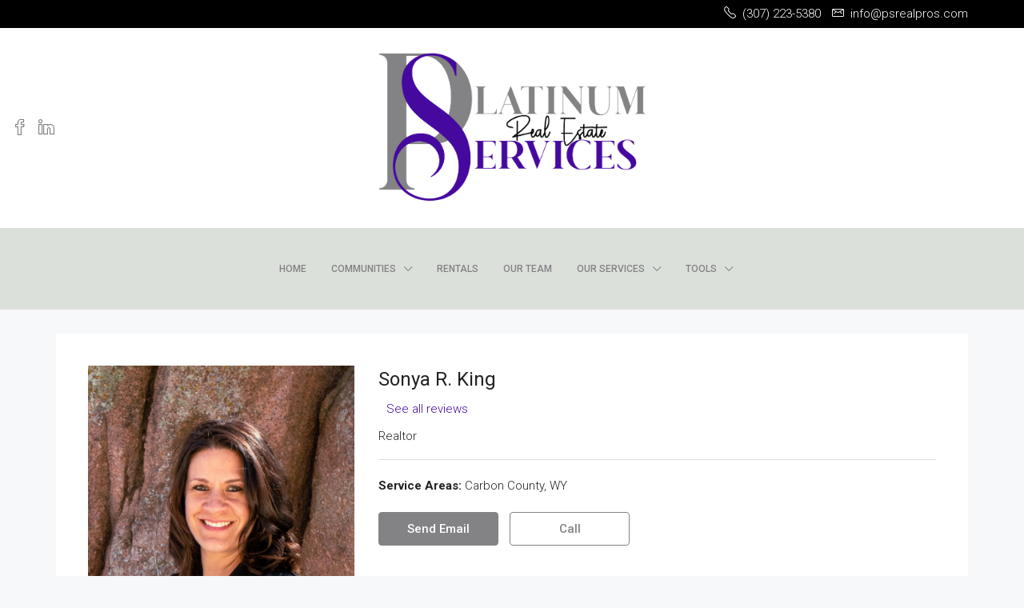

--- FILE ---
content_type: text/html; charset=UTF-8
request_url: https://psrealpros.com/agent/sonya-king/
body_size: 22271
content:
<!doctype html>
<html dir="ltr" lang="en-US" prefix="og: https://ogp.me/ns#">
<head>
	<meta charset="UTF-8"/>
	<meta name="viewport" content="width=device-width, initial-scale=1.0"/>
	<link rel="profile" href="https://gmpg.org/xfn/11"/>
    <meta name="format-detection" content="telephone=no">
	<title>Sonya R. King → Platinum Real Estate Services</title>

		<!-- All in One SEO 4.6.2 - aioseo.com -->
		<meta name="description" content="Real Estate Professional building relationships and serving Saratoga, Rawlins, Sinclair, Hanna, Elk Mountain, and Medicine Bow."/>
		<meta name="robots" content="max-image-preview:large"/>
		<link rel="canonical" href="https://psrealpros.com/agent/sonya-king/"/>
		<meta name="generator" content="All in One SEO (AIOSEO) 4.6.2"/>
		<meta property="og:locale" content="en_US"/>
		<meta property="og:site_name" content="Platinum Real Estate Services → Real estate services and property management. Serving Laramie, Saratoga, Rawlins, Sinclair, Hanna, Elk Mountain, Medicine Bow."/>
		<meta property="og:type" content="article"/>
		<meta property="og:title" content="Sonya R. King → Platinum Real Estate Services"/>
		<meta property="og:description" content="Real Estate Professional building relationships and serving Saratoga, Rawlins, Sinclair, Hanna, Elk Mountain, and Medicine Bow."/>
		<meta property="og:url" content="https://psrealpros.com/agent/sonya-king/"/>
		<meta property="og:image" content="https://psrealpros.com/wp-content/uploads/2021/05/cropped-PS_ico.png"/>
		<meta property="og:image:secure_url" content="https://psrealpros.com/wp-content/uploads/2021/05/cropped-PS_ico.png"/>
		<meta property="article:published_time" content="2022-01-13T15:14:47+00:00"/>
		<meta property="article:modified_time" content="2022-03-22T20:36:18+00:00"/>
		<meta property="article:publisher" content="https://www.facebook.com/PSRealPros"/>
		<meta name="twitter:card" content="summary"/>
		<meta name="twitter:title" content="Sonya R. King → Platinum Real Estate Services"/>
		<meta name="twitter:description" content="Real Estate Professional building relationships and serving Saratoga, Rawlins, Sinclair, Hanna, Elk Mountain, and Medicine Bow."/>
		<meta name="twitter:image" content="https://psrealpros.com/wp-content/uploads/2021/05/cropped-PS_ico.png"/>
		<script type="application/ld+json" class="aioseo-schema">
			{"@context":"https:\/\/schema.org","@graph":[{"@type":"BreadcrumbList","@id":"https:\/\/psrealpros.com\/agent\/sonya-king\/#breadcrumblist","itemListElement":[{"@type":"ListItem","@id":"https:\/\/psrealpros.com\/#listItem","position":1,"name":"Home","item":"https:\/\/psrealpros.com\/","nextItem":"https:\/\/psrealpros.com\/agent\/sonya-king\/#listItem"},{"@type":"ListItem","@id":"https:\/\/psrealpros.com\/agent\/sonya-king\/#listItem","position":2,"name":"Sonya R. King","previousItem":"https:\/\/psrealpros.com\/#listItem"}]},{"@type":"Organization","@id":"https:\/\/psrealpros.com\/#organization","name":"Platinum Real Estate Services","url":"https:\/\/psrealpros.com\/","logo":{"@type":"ImageObject","url":"https:\/\/psrealpros.com\/wp-content\/uploads\/2021\/05\/PS-Logo-Final.png","@id":"https:\/\/psrealpros.com\/agent\/sonya-king\/#organizationLogo"},"image":{"@id":"https:\/\/psrealpros.com\/agent\/sonya-king\/#organizationLogo"},"sameAs":["https:\/\/www.facebook.com\/PSRealPros","https:\/\/www.linkedin.com\/in\/pamela-sandoval-5795ab48\/"],"contactPoint":{"@type":"ContactPoint","telephone":"+13072235380","contactType":"Sales"}},{"@type":"WebPage","@id":"https:\/\/psrealpros.com\/agent\/sonya-king\/#webpage","url":"https:\/\/psrealpros.com\/agent\/sonya-king\/","name":"Sonya R. King \u2192 Platinum Real Estate Services","description":"Real Estate Professional building relationships and serving Saratoga, Rawlins, Sinclair, Hanna, Elk Mountain, and Medicine Bow.","inLanguage":"en-US","isPartOf":{"@id":"https:\/\/psrealpros.com\/#website"},"breadcrumb":{"@id":"https:\/\/psrealpros.com\/agent\/sonya-king\/#breadcrumblist"},"image":{"@type":"ImageObject","url":"https:\/\/psrealpros.com\/wp-content\/uploads\/2022\/01\/RealEstate-photo-2.jpg","@id":"https:\/\/psrealpros.com\/agent\/sonya-king\/#mainImage","width":1487,"height":2048},"primaryImageOfPage":{"@id":"https:\/\/psrealpros.com\/agent\/sonya-king\/#mainImage"},"datePublished":"2022-01-13T08:14:47-07:00","dateModified":"2022-03-22T13:36:18-07:00"},{"@type":"WebSite","@id":"https:\/\/psrealpros.com\/#website","url":"https:\/\/psrealpros.com\/","name":"Platinum Real Estate Services","description":"Real estate services and property management. Serving Laramie, Saratoga, Rawlins, Sinclair, Hanna, Elk Mountain, Medicine Bow.","inLanguage":"en-US","publisher":{"@id":"https:\/\/psrealpros.com\/#organization"}}]}
		</script>
		<!-- All in One SEO -->

<link rel='dns-prefetch' href='//fonts.googleapis.com'/>
<link rel='preconnect' href='https://fonts.gstatic.com' crossorigin />
<link rel="alternate" type="application/rss+xml" title="Platinum Real Estate Services &raquo; Feed" href="https://psrealpros.com/feed/"/>
<link rel="alternate" type="application/rss+xml" title="Platinum Real Estate Services &raquo; Comments Feed" href="https://psrealpros.com/comments/feed/"/>
<link rel="alternate" title="oEmbed (JSON)" type="application/json+oembed" href="https://psrealpros.com/wp-json/oembed/1.0/embed?url=https%3A%2F%2Fpsrealpros.com%2Fagent%2Fsonya-king%2F"/>
<link rel="alternate" title="oEmbed (XML)" type="text/xml+oembed" href="https://psrealpros.com/wp-json/oembed/1.0/embed?url=https%3A%2F%2Fpsrealpros.com%2Fagent%2Fsonya-king%2F&#038;format=xml"/>
		<!-- This site uses the Google Analytics by MonsterInsights plugin v9.11.1 - Using Analytics tracking - https://www.monsterinsights.com/ -->
							<script src="//www.googletagmanager.com/gtag/js?id=G-PW3HXVY592" data-cfasync="false" data-wpfc-render="false" type="text/javascript" async></script>
			<script data-cfasync="false" data-wpfc-render="false" type="text/javascript">var mi_version='9.11.1';var mi_track_user=true;var mi_no_track_reason='';var MonsterInsightsDefaultLocations={"page_location":"https:\/\/psrealpros.com\/agent\/sonya-king\/"};if(typeof MonsterInsightsPrivacyGuardFilter==='function'){var MonsterInsightsLocations=(typeof MonsterInsightsExcludeQuery==='object')?MonsterInsightsPrivacyGuardFilter(MonsterInsightsExcludeQuery):MonsterInsightsPrivacyGuardFilter(MonsterInsightsDefaultLocations);}else{var MonsterInsightsLocations=(typeof MonsterInsightsExcludeQuery==='object')?MonsterInsightsExcludeQuery:MonsterInsightsDefaultLocations;}var disableStrs=['ga-disable-G-PW3HXVY592',];function __gtagTrackerIsOptedOut(){for(var index=0;index<disableStrs.length;index++){if(document.cookie.indexOf(disableStrs[index]+'=true')>-1){return true;}}return false;}if(__gtagTrackerIsOptedOut()){for(var index=0;index<disableStrs.length;index++){window[disableStrs[index]]=true;}}function __gtagTrackerOptout(){for(var index=0;index<disableStrs.length;index++){document.cookie=disableStrs[index]+'=true; expires=Thu, 31 Dec 2099 23:59:59 UTC; path=/';window[disableStrs[index]]=true;}}if('undefined'===typeof gaOptout){function gaOptout(){__gtagTrackerOptout();}}window.dataLayer=window.dataLayer||[];window.MonsterInsightsDualTracker={helpers:{},trackers:{},};if(mi_track_user){function __gtagDataLayer(){dataLayer.push(arguments);}function __gtagTracker(type,name,parameters){if(!parameters){parameters={};}if(parameters.send_to){__gtagDataLayer.apply(null,arguments);return;}if(type==='event'){parameters.send_to=monsterinsights_frontend.v4_id;var hookName=name;if(typeof parameters['event_category']!=='undefined'){hookName=parameters['event_category']+':'+name;}if(typeof MonsterInsightsDualTracker.trackers[hookName]!=='undefined'){MonsterInsightsDualTracker.trackers[hookName](parameters);}else{__gtagDataLayer('event',name,parameters);}}else{__gtagDataLayer.apply(null,arguments);}}__gtagTracker('js',new Date());__gtagTracker('set',{'developer_id.dZGIzZG':true,});if(MonsterInsightsLocations.page_location){__gtagTracker('set',MonsterInsightsLocations);}__gtagTracker('config','G-PW3HXVY592',{"forceSSL":"true","link_attribution":"true"});window.gtag=__gtagTracker;(function(){var noopfn=function(){return null;};var newtracker=function(){return new Tracker();};var Tracker=function(){return null;};var p=Tracker.prototype;p.get=noopfn;p.set=noopfn;p.send=function(){var args=Array.prototype.slice.call(arguments);args.unshift('send');__gaTracker.apply(null,args);};var __gaTracker=function(){var len=arguments.length;if(len===0){return;}var f=arguments[len-1];if(typeof f!=='object'||f===null||typeof f.hitCallback!=='function'){if('send'===arguments[0]){var hitConverted,hitObject=false,action;if('event'===arguments[1]){if('undefined'!==typeof arguments[3]){hitObject={'eventAction':arguments[3],'eventCategory':arguments[2],'eventLabel':arguments[4],'value':arguments[5]?arguments[5]:1,}}}if('pageview'===arguments[1]){if('undefined'!==typeof arguments[2]){hitObject={'eventAction':'page_view','page_path':arguments[2],}}}if(typeof arguments[2]==='object'){hitObject=arguments[2];}if(typeof arguments[5]==='object'){Object.assign(hitObject,arguments[5]);}if('undefined'!==typeof arguments[1].hitType){hitObject=arguments[1];if('pageview'===hitObject.hitType){hitObject.eventAction='page_view';}}if(hitObject){action='timing'===arguments[1].hitType?'timing_complete':hitObject.eventAction;hitConverted=mapArgs(hitObject);__gtagTracker('event',action,hitConverted);}}return;}function mapArgs(args){var arg,hit={};var gaMap={'eventCategory':'event_category','eventAction':'event_action','eventLabel':'event_label','eventValue':'event_value','nonInteraction':'non_interaction','timingCategory':'event_category','timingVar':'name','timingValue':'value','timingLabel':'event_label','page':'page_path','location':'page_location','title':'page_title','referrer':'page_referrer',};for(arg in args){if(!(!args.hasOwnProperty(arg)||!gaMap.hasOwnProperty(arg))){hit[gaMap[arg]]=args[arg];}else{hit[arg]=args[arg];}}return hit;}try{f.hitCallback();}catch(ex){}};__gaTracker.create=newtracker;__gaTracker.getByName=newtracker;__gaTracker.getAll=function(){return[];};__gaTracker.remove=noopfn;__gaTracker.loaded=true;window['__gaTracker']=__gaTracker;})();}else{console.log("");(function(){function __gtagTracker(){return null;}window['__gtagTracker']=__gtagTracker;window['gtag']=__gtagTracker;})();}</script>
							<!-- / Google Analytics by MonsterInsights -->
		<style id='wp-img-auto-sizes-contain-inline-css' type='text/css'>img:is([sizes=auto i],[sizes^="auto," i]){contain-intrinsic-size:3000px 1500px}</style>
<style id='wp-emoji-styles-inline-css' type='text/css'>img.wp-smiley,img.emoji{display:inline!important;border:none!important;box-shadow:none!important;height:1em!important;width:1em!important;margin:0 .07em!important;vertical-align:-.1em!important;background:none!important;padding:0!important}</style>
<link rel='stylesheet' id='wp-block-library-css' href='https://psrealpros.com/wp-includes/css/dist/block-library/style.min.css?ver=6.9' type='text/css' media='all'/>
<style id='wp-block-image-inline-css' type='text/css'>.wp-block-image>a,.wp-block-image>figure>a{display:inline-block}.wp-block-image img{box-sizing:border-box;height:auto;max-width:100%;vertical-align:bottom}@media not (prefers-reduced-motion){.wp-block-image img.hide{visibility:hidden}.wp-block-image img.show{animation:show-content-image .4s}}.wp-block-image[style*="border-radius"] img,.wp-block-image[style*="border-radius"]>a{border-radius:inherit}.wp-block-image.has-custom-border img{box-sizing:border-box}.wp-block-image.aligncenter{text-align:center}.wp-block-image.alignfull>a,.wp-block-image.alignwide>a{width:100%}.wp-block-image.alignfull img,.wp-block-image.alignwide img{height:auto;width:100%}.wp-block-image .aligncenter,.wp-block-image .alignleft,.wp-block-image .alignright,.wp-block-image.aligncenter,.wp-block-image.alignleft,.wp-block-image.alignright{display:table}.wp-block-image .aligncenter>figcaption,.wp-block-image .alignleft>figcaption,.wp-block-image .alignright>figcaption,.wp-block-image.aligncenter>figcaption,.wp-block-image.alignleft>figcaption,.wp-block-image.alignright>figcaption{caption-side:bottom;display:table-caption}.wp-block-image .alignleft{float:left;margin:.5em 1em .5em 0}.wp-block-image .alignright{float:right;margin:.5em 0 .5em 1em}.wp-block-image .aligncenter{margin-left:auto;margin-right:auto}.wp-block-image :where(figcaption){margin-bottom:1em;margin-top:.5em}.wp-block-image.is-style-circle-mask img{border-radius:9999px}@supports ((-webkit-mask-image:none) or (mask-image:none)) or (-webkit-mask-image:none){.wp-block-image.is-style-circle-mask img{border-radius:0;-webkit-mask-image:url('data:image/svg+xml;utf8,<svg viewBox="0 0 100 100" xmlns="http://www.w3.org/2000/svg"><circle cx="50" cy="50" r="50"/></svg>');mask-image:url('data:image/svg+xml;utf8,<svg viewBox="0 0 100 100" xmlns="http://www.w3.org/2000/svg"><circle cx="50" cy="50" r="50"/></svg>');mask-mode:alpha;-webkit-mask-position:center;mask-position:center;-webkit-mask-repeat:no-repeat;mask-repeat:no-repeat;-webkit-mask-size:contain;mask-size:contain}}:root :where(.wp-block-image.is-style-rounded img,.wp-block-image .is-style-rounded img){border-radius:9999px}.wp-block-image figure{margin:0}.wp-lightbox-container{display:flex;flex-direction:column;position:relative}.wp-lightbox-container img{cursor:zoom-in}.wp-lightbox-container img:hover+button{opacity:1}.wp-lightbox-container button{align-items:center;backdrop-filter:blur(16px) saturate(180%);background-color:#5a5a5a40;border:none;border-radius:4px;cursor:zoom-in;display:flex;height:20px;justify-content:center;opacity:0;padding:0;position:absolute;right:16px;text-align:center;top:16px;width:20px;z-index:100}@media not (prefers-reduced-motion){.wp-lightbox-container button{transition:opacity .2s ease}}.wp-lightbox-container button:focus-visible{outline:3px auto #5a5a5a40;outline:3px auto -webkit-focus-ring-color;outline-offset:3px}.wp-lightbox-container button:hover{cursor:pointer;opacity:1}.wp-lightbox-container button:focus{opacity:1}.wp-lightbox-container button:focus,.wp-lightbox-container button:hover,.wp-lightbox-container button:not(:hover):not(:active):not(.has-background){background-color:#5a5a5a40;border:none}.wp-lightbox-overlay{box-sizing:border-box;cursor:zoom-out;height:100vh;left:0;overflow:hidden;position:fixed;top:0;visibility:hidden;width:100%;z-index:100000}.wp-lightbox-overlay .close-button{align-items:center;cursor:pointer;display:flex;justify-content:center;min-height:40px;min-width:40px;padding:0;position:absolute;right:calc(env(safe-area-inset-right) + 16px);top:calc(env(safe-area-inset-top) + 16px);z-index:5000000}.wp-lightbox-overlay .close-button:focus,.wp-lightbox-overlay .close-button:hover,.wp-lightbox-overlay .close-button:not(:hover):not(:active):not(.has-background){background:none;border:none}.wp-lightbox-overlay .lightbox-image-container{height:var(--wp--lightbox-container-height);left:50%;overflow:hidden;position:absolute;top:50%;transform:translate(-50%,-50%);transform-origin:top left;width:var(--wp--lightbox-container-width);z-index:9999999999}.wp-lightbox-overlay .wp-block-image{align-items:center;box-sizing:border-box;display:flex;height:100%;justify-content:center;margin:0;position:relative;transform-origin:0 0;width:100%;z-index:3000000}.wp-lightbox-overlay .wp-block-image img{height:var(--wp--lightbox-image-height);min-height:var(--wp--lightbox-image-height);min-width:var(--wp--lightbox-image-width);width:var(--wp--lightbox-image-width)}.wp-lightbox-overlay .wp-block-image figcaption{display:none}.wp-lightbox-overlay button{background:none;border:none}.wp-lightbox-overlay .scrim{background-color:#fff;height:100%;opacity:.9;position:absolute;width:100%;z-index:2000000}.wp-lightbox-overlay.active{visibility:visible}@media not (prefers-reduced-motion){.wp-lightbox-overlay.active{animation:turn-on-visibility .25s both}.wp-lightbox-overlay.active img{animation:turn-on-visibility .35s both}.wp-lightbox-overlay.show-closing-animation:not(.active){animation:turn-off-visibility .35s both}.wp-lightbox-overlay.show-closing-animation:not(.active) img{animation:turn-off-visibility .25s both}.wp-lightbox-overlay.zoom.active{animation:none;opacity:1;visibility:visible}.wp-lightbox-overlay.zoom.active .lightbox-image-container{animation:lightbox-zoom-in .4s}.wp-lightbox-overlay.zoom.active .lightbox-image-container img{animation:none}.wp-lightbox-overlay.zoom.active .scrim{animation:turn-on-visibility .4s forwards}.wp-lightbox-overlay.zoom.show-closing-animation:not(.active){animation:none}.wp-lightbox-overlay.zoom.show-closing-animation:not(.active) .lightbox-image-container{animation:lightbox-zoom-out .4s}.wp-lightbox-overlay.zoom.show-closing-animation:not(.active) .lightbox-image-container img{animation:none}.wp-lightbox-overlay.zoom.show-closing-animation:not(.active) .scrim{animation:turn-off-visibility .4s forwards}}@keyframes show-content-image{0%{visibility:hidden}99%{visibility:hidden}to{visibility:visible}}@keyframes turn-on-visibility{0%{opacity:0}to{opacity:1}}@keyframes turn-off-visibility{0%{opacity:1;visibility:visible}99%{opacity:0;visibility:visible}to{opacity:0;visibility:hidden}}@keyframes lightbox-zoom-in{0%{transform:translate(calc((-100vw + var(--wp--lightbox-scrollbar-width))/2 + var(--wp--lightbox-initial-left-position)),calc(-50vh + var(--wp--lightbox-initial-top-position))) scale(var(--wp--lightbox-scale))}to{transform:translate(-50%,-50%) scale(1)}}@keyframes lightbox-zoom-out{0%{transform:translate(-50%,-50%) scale(1);visibility:visible}99%{visibility:visible}to{transform:translate(calc((-100vw + var(--wp--lightbox-scrollbar-width))/2 + var(--wp--lightbox-initial-left-position)),calc(-50vh + var(--wp--lightbox-initial-top-position))) scale(var(--wp--lightbox-scale));visibility:hidden}}</style>
<style id='wp-block-columns-inline-css' type='text/css'>.wp-block-columns{box-sizing:border-box;display:flex;flex-wrap:wrap!important}@media (min-width:782px){.wp-block-columns{flex-wrap:nowrap!important}}.wp-block-columns{align-items:normal!important}.wp-block-columns.are-vertically-aligned-top{align-items:flex-start}.wp-block-columns.are-vertically-aligned-center{align-items:center}.wp-block-columns.are-vertically-aligned-bottom{align-items:flex-end}@media (max-width:781px){.wp-block-columns:not(.is-not-stacked-on-mobile)>.wp-block-column{flex-basis:100%!important}}@media (min-width:782px){.wp-block-columns:not(.is-not-stacked-on-mobile)>.wp-block-column{flex-basis:0;flex-grow:1}.wp-block-columns:not(.is-not-stacked-on-mobile)>.wp-block-column[style*=flex-basis]{flex-grow:0}}.wp-block-columns.is-not-stacked-on-mobile{flex-wrap:nowrap!important}.wp-block-columns.is-not-stacked-on-mobile>.wp-block-column{flex-basis:0;flex-grow:1}.wp-block-columns.is-not-stacked-on-mobile>.wp-block-column[style*="flex-basis"]{flex-grow:0}:where(.wp-block-columns){margin-bottom:1.75em}:where(.wp-block-columns.has-background){padding:1.25em 2.375em}.wp-block-column{flex-grow:1;min-width:0;overflow-wrap:break-word;word-break:break-word}.wp-block-column.is-vertically-aligned-top{align-self:flex-start}.wp-block-column.is-vertically-aligned-center{align-self:center}.wp-block-column.is-vertically-aligned-bottom{align-self:flex-end}.wp-block-column.is-vertically-aligned-stretch{align-self:stretch}.wp-block-column.is-vertically-aligned-bottom,.wp-block-column.is-vertically-aligned-center,.wp-block-column.is-vertically-aligned-top{width:100%}</style>
<style id='wp-block-group-inline-css' type='text/css'>.wp-block-group{box-sizing:border-box}:where(.wp-block-group.wp-block-group-is-layout-constrained){position:relative}</style>
<style id='wp-block-paragraph-inline-css' type='text/css'>.is-small-text{font-size:.875em}.is-regular-text{font-size:1em}.is-large-text{font-size:2.25em}.is-larger-text{font-size:3em}.has-drop-cap:not(:focus):first-letter{float:left;font-size:8.4em;font-style:normal;font-weight:100;line-height:.68;margin:.05em .1em 0 0;text-transform:uppercase}body.rtl .has-drop-cap:not(:focus):first-letter{float:none;margin-left:.1em}p.has-drop-cap.has-background{overflow:hidden}:root :where(p.has-background){padding:1.25em 2.375em}:where(p.has-text-color:not(.has-link-color)) a{color:inherit}p.has-text-align-left[style*="writing-mode:vertical-lr"],p.has-text-align-right[style*="writing-mode:vertical-rl"]{rotate:180deg}</style>
<style id='global-styles-inline-css' type='text/css'>:root{--wp--preset--aspect-ratio--square:1;--wp--preset--aspect-ratio--4-3: 4/3;--wp--preset--aspect-ratio--3-4: 3/4;--wp--preset--aspect-ratio--3-2: 3/2;--wp--preset--aspect-ratio--2-3: 2/3;--wp--preset--aspect-ratio--16-9: 16/9;--wp--preset--aspect-ratio--9-16: 9/16;--wp--preset--color--black:#000;--wp--preset--color--cyan-bluish-gray:#abb8c3;--wp--preset--color--white:#fff;--wp--preset--color--pale-pink:#f78da7;--wp--preset--color--vivid-red:#cf2e2e;--wp--preset--color--luminous-vivid-orange:#ff6900;--wp--preset--color--luminous-vivid-amber:#fcb900;--wp--preset--color--light-green-cyan:#7bdcb5;--wp--preset--color--vivid-green-cyan:#00d084;--wp--preset--color--pale-cyan-blue:#8ed1fc;--wp--preset--color--vivid-cyan-blue:#0693e3;--wp--preset--color--vivid-purple:#9b51e0;--wp--preset--gradient--vivid-cyan-blue-to-vivid-purple:linear-gradient(135deg,#0693e3 0%,#9b51e0 100%);--wp--preset--gradient--light-green-cyan-to-vivid-green-cyan:linear-gradient(135deg,#7adcb4 0%,#00d082 100%);--wp--preset--gradient--luminous-vivid-amber-to-luminous-vivid-orange:linear-gradient(135deg,#fcb900 0%,#ff6900 100%);--wp--preset--gradient--luminous-vivid-orange-to-vivid-red:linear-gradient(135deg,#ff6900 0%,#cf2e2e 100%);--wp--preset--gradient--very-light-gray-to-cyan-bluish-gray:linear-gradient(135deg,#eee 0%,#a9b8c3 100%);--wp--preset--gradient--cool-to-warm-spectrum:linear-gradient(135deg,#4aeadc 0%,#9778d1 20%,#cf2aba 40%,#ee2c82 60%,#fb6962 80%,#fef84c 100%);--wp--preset--gradient--blush-light-purple:linear-gradient(135deg,#ffceec 0%,#9896f0 100%);--wp--preset--gradient--blush-bordeaux:linear-gradient(135deg,#fecda5 0%,#fe2d2d 50%,#6b003e 100%);--wp--preset--gradient--luminous-dusk:linear-gradient(135deg,#ffcb70 0%,#c751c0 50%,#4158d0 100%);--wp--preset--gradient--pale-ocean:linear-gradient(135deg,#fff5cb 0%,#b6e3d4 50%,#33a7b5 100%);--wp--preset--gradient--electric-grass:linear-gradient(135deg,#caf880 0%,#71ce7e 100%);--wp--preset--gradient--midnight:linear-gradient(135deg,#020381 0%,#2874fc 100%);--wp--preset--font-size--small:13px;--wp--preset--font-size--medium:20px;--wp--preset--font-size--large:36px;--wp--preset--font-size--x-large:42px;--wp--preset--spacing--20:.44rem;--wp--preset--spacing--30:.67rem;--wp--preset--spacing--40:1rem;--wp--preset--spacing--50:1.5rem;--wp--preset--spacing--60:2.25rem;--wp--preset--spacing--70:3.38rem;--wp--preset--spacing--80:5.06rem;--wp--preset--shadow--natural:6px 6px 9px rgba(0,0,0,.2);--wp--preset--shadow--deep:12px 12px 50px rgba(0,0,0,.4);--wp--preset--shadow--sharp:6px 6px 0 rgba(0,0,0,.2);--wp--preset--shadow--outlined:6px 6px 0 -3px #fff , 6px 6px #000;--wp--preset--shadow--crisp:6px 6px 0 #000}:where(.is-layout-flex){gap:.5em}:where(.is-layout-grid){gap:.5em}body .is-layout-flex{display:flex}.is-layout-flex{flex-wrap:wrap;align-items:center}.is-layout-flex > :is(*, div){margin:0}body .is-layout-grid{display:grid}.is-layout-grid > :is(*, div){margin:0}:where(.wp-block-columns.is-layout-flex){gap:2em}:where(.wp-block-columns.is-layout-grid){gap:2em}:where(.wp-block-post-template.is-layout-flex){gap:1.25em}:where(.wp-block-post-template.is-layout-grid){gap:1.25em}.has-black-color{color:var(--wp--preset--color--black)!important}.has-cyan-bluish-gray-color{color:var(--wp--preset--color--cyan-bluish-gray)!important}.has-white-color{color:var(--wp--preset--color--white)!important}.has-pale-pink-color{color:var(--wp--preset--color--pale-pink)!important}.has-vivid-red-color{color:var(--wp--preset--color--vivid-red)!important}.has-luminous-vivid-orange-color{color:var(--wp--preset--color--luminous-vivid-orange)!important}.has-luminous-vivid-amber-color{color:var(--wp--preset--color--luminous-vivid-amber)!important}.has-light-green-cyan-color{color:var(--wp--preset--color--light-green-cyan)!important}.has-vivid-green-cyan-color{color:var(--wp--preset--color--vivid-green-cyan)!important}.has-pale-cyan-blue-color{color:var(--wp--preset--color--pale-cyan-blue)!important}.has-vivid-cyan-blue-color{color:var(--wp--preset--color--vivid-cyan-blue)!important}.has-vivid-purple-color{color:var(--wp--preset--color--vivid-purple)!important}.has-black-background-color{background-color:var(--wp--preset--color--black)!important}.has-cyan-bluish-gray-background-color{background-color:var(--wp--preset--color--cyan-bluish-gray)!important}.has-white-background-color{background-color:var(--wp--preset--color--white)!important}.has-pale-pink-background-color{background-color:var(--wp--preset--color--pale-pink)!important}.has-vivid-red-background-color{background-color:var(--wp--preset--color--vivid-red)!important}.has-luminous-vivid-orange-background-color{background-color:var(--wp--preset--color--luminous-vivid-orange)!important}.has-luminous-vivid-amber-background-color{background-color:var(--wp--preset--color--luminous-vivid-amber)!important}.has-light-green-cyan-background-color{background-color:var(--wp--preset--color--light-green-cyan)!important}.has-vivid-green-cyan-background-color{background-color:var(--wp--preset--color--vivid-green-cyan)!important}.has-pale-cyan-blue-background-color{background-color:var(--wp--preset--color--pale-cyan-blue)!important}.has-vivid-cyan-blue-background-color{background-color:var(--wp--preset--color--vivid-cyan-blue)!important}.has-vivid-purple-background-color{background-color:var(--wp--preset--color--vivid-purple)!important}.has-black-border-color{border-color:var(--wp--preset--color--black)!important}.has-cyan-bluish-gray-border-color{border-color:var(--wp--preset--color--cyan-bluish-gray)!important}.has-white-border-color{border-color:var(--wp--preset--color--white)!important}.has-pale-pink-border-color{border-color:var(--wp--preset--color--pale-pink)!important}.has-vivid-red-border-color{border-color:var(--wp--preset--color--vivid-red)!important}.has-luminous-vivid-orange-border-color{border-color:var(--wp--preset--color--luminous-vivid-orange)!important}.has-luminous-vivid-amber-border-color{border-color:var(--wp--preset--color--luminous-vivid-amber)!important}.has-light-green-cyan-border-color{border-color:var(--wp--preset--color--light-green-cyan)!important}.has-vivid-green-cyan-border-color{border-color:var(--wp--preset--color--vivid-green-cyan)!important}.has-pale-cyan-blue-border-color{border-color:var(--wp--preset--color--pale-cyan-blue)!important}.has-vivid-cyan-blue-border-color{border-color:var(--wp--preset--color--vivid-cyan-blue)!important}.has-vivid-purple-border-color{border-color:var(--wp--preset--color--vivid-purple)!important}.has-vivid-cyan-blue-to-vivid-purple-gradient-background{background:var(--wp--preset--gradient--vivid-cyan-blue-to-vivid-purple)!important}.has-light-green-cyan-to-vivid-green-cyan-gradient-background{background:var(--wp--preset--gradient--light-green-cyan-to-vivid-green-cyan)!important}.has-luminous-vivid-amber-to-luminous-vivid-orange-gradient-background{background:var(--wp--preset--gradient--luminous-vivid-amber-to-luminous-vivid-orange)!important}.has-luminous-vivid-orange-to-vivid-red-gradient-background{background:var(--wp--preset--gradient--luminous-vivid-orange-to-vivid-red)!important}.has-very-light-gray-to-cyan-bluish-gray-gradient-background{background:var(--wp--preset--gradient--very-light-gray-to-cyan-bluish-gray)!important}.has-cool-to-warm-spectrum-gradient-background{background:var(--wp--preset--gradient--cool-to-warm-spectrum)!important}.has-blush-light-purple-gradient-background{background:var(--wp--preset--gradient--blush-light-purple)!important}.has-blush-bordeaux-gradient-background{background:var(--wp--preset--gradient--blush-bordeaux)!important}.has-luminous-dusk-gradient-background{background:var(--wp--preset--gradient--luminous-dusk)!important}.has-pale-ocean-gradient-background{background:var(--wp--preset--gradient--pale-ocean)!important}.has-electric-grass-gradient-background{background:var(--wp--preset--gradient--electric-grass)!important}.has-midnight-gradient-background{background:var(--wp--preset--gradient--midnight)!important}.has-small-font-size{font-size:var(--wp--preset--font-size--small)!important}.has-medium-font-size{font-size:var(--wp--preset--font-size--medium)!important}.has-large-font-size{font-size:var(--wp--preset--font-size--large)!important}.has-x-large-font-size{font-size:var(--wp--preset--font-size--x-large)!important}:where(.wp-block-columns.is-layout-flex){gap:2em}:where(.wp-block-columns.is-layout-grid){gap:2em}</style>
<style id='core-block-supports-inline-css' type='text/css'>.wp-container-core-columns-is-layout-9d6595d7{flex-wrap:nowrap}</style>

<style id='classic-theme-styles-inline-css' type='text/css'>.wp-block-button__link{color:#fff;background-color:#32373c;border-radius:9999px;box-shadow:none;text-decoration:none;padding:calc(.667em + 2px) calc(1.333em + 2px);font-size:1.125em}.wp-block-file__button{background:#32373c;color:#fff;text-decoration:none}</style>
<link rel='stylesheet' id='rs-plugin-settings-css' href='https://psrealpros.com/wp-content/plugins/revslider/public/assets/css/rs6.css?ver=6.4.11' type='text/css' media='all'/>
<style id='rs-plugin-settings-inline-css' type='text/css'>#rs-demo-id{}</style>
<link rel='stylesheet' id='bootstrap-css' href='https://psrealpros.com/wp-content/themes/houzez/css/bootstrap.min.css?ver=4.5.0' type='text/css' media='all'/>
<link rel='stylesheet' id='bootstrap-select-css' href='https://psrealpros.com/wp-content/themes/houzez/css/bootstrap-select.min.css?ver=1.13.18' type='text/css' media='all'/>
<link rel='stylesheet' id='font-awesome-5-all-css' href='https://psrealpros.com/wp-content/themes/houzez/css/font-awesome/css/all.min.css?ver=5.14.0' type='text/css' media='all'/>
<link rel='stylesheet' id='houzez-icons-css' href='https://psrealpros.com/wp-content/themes/houzez/css/icons.css?ver=2.3.7' type='text/css' media='all'/>
<link rel='stylesheet' id='slick-min-css' href='https://psrealpros.com/wp-content/themes/houzez/css/slick-min.css?ver=2.3.7' type='text/css' media='all'/>
<link rel='stylesheet' id='slick-theme-min-css' href='https://psrealpros.com/wp-content/themes/houzez/css/slick-theme-min.css?ver=2.3.7' type='text/css' media='all'/>
<link rel='stylesheet' id='jquery-ui-css' href='https://psrealpros.com/wp-content/themes/houzez/css/jquery-ui.min.css?ver=1.12.1' type='text/css' media='all'/>
<link rel='stylesheet' id='radio-checkbox-css' href='https://psrealpros.com/wp-content/themes/houzez/css/radio-checkbox-min.css?ver=2.3.7' type='text/css' media='all'/>
<link rel='stylesheet' id='bootstrap-datepicker-css' href='https://psrealpros.com/wp-content/themes/houzez/css/bootstrap-datepicker.min.css?ver=1.8.0' type='text/css' media='all'/>
<link rel='stylesheet' id='houzez-main-css' href='https://psrealpros.com/wp-content/themes/houzez/css/main.css?ver=2.3.7' type='text/css' media='all'/>
<link rel='stylesheet' id='houzez-styling-options-css' href='https://psrealpros.com/wp-content/themes/houzez/css/styling-options.css?ver=2.3.7' type='text/css' media='all'/>
<link rel='stylesheet' id='houzez-style-css' href='https://psrealpros.com/wp-content/themes/houzez/style.css?ver=2.3.7' type='text/css' media='all'/>
<style id='houzez-style-inline-css' type='text/css'>body{font-family:Roboto;font-size:15px;font-weight:300;line-height:25px;text-align:left;text-transform:none}.main-nav,.dropdown-menu,.login-register,.btn.btn-create-listing,.logged-in-nav,.btn-phone-number{font-family:Roboto;font-size:12px;font-weight:500;text-align:left;text-transform:uppercase}.btn,.form-control,.bootstrap-select .text,.sort-by-title,.woocommerce ul.products li.product .button{font-family:Roboto;font-size:15px}h1,h2,h3,h4,h5,h6,.item-title{font-family:Roboto;font-weight:400;text-transform:capitalize}.post-content-wrap h1,.post-content-wrap h2,.post-content-wrap h3,.post-content-wrap h4,.post-content-wrap h5,.post-content-wrap h6{font-weight:400;text-transform:capitalize;text-align:inherit}.top-bar-wrap{font-family:Roboto;font-size:15px;font-weight:300;line-height:25px;text-align:left;text-transform:none}.footer-wrap{font-family:Roboto;font-size:14px;font-weight:300;line-height:25px;text-align:left;text-transform:none}.header-v1 .header-inner-wrap,.header-v1 .navbar-logged-in-wrap{line-height:60px;height:60px}.header-v2 .header-top .navbar{height:110px}.header-v2 .header-bottom .header-inner-wrap,.header-v2 .header-bottom .navbar-logged-in-wrap{line-height:300px;height:300px}.header-v3 .header-top .header-inner-wrap,.header-v3 .header-top .header-contact-wrap{height:80px;line-height:80px}.header-v3 .header-bottom .header-inner-wrap,.header-v3 .header-bottom .navbar-logged-in-wrap{line-height:54px;height:54px}.header-v4 .header-inner-wrap,.header-v4 .navbar-logged-in-wrap{line-height:180px;height:180px}.header-v5 .header-top .header-inner-wrap,.header-v5 .header-top .navbar-logged-in-wrap{line-height:250px;height:250px}.header-v5 .header-bottom .header-inner-wrap{line-height:100px;height:100px}.header-v6 .header-inner-wrap,.header-v6 .navbar-logged-in-wrap{height:300px;line-height:300px}body,#main-wrap,.fw-property-documents-wrap h3 span,.fw-property-details-wrap h3 span{background-color:#f7f8f9}body,
      .form-control,
      .bootstrap-select .text,
      .item-title a,
      .listing-tabs .nav-tabs .nav-link,
      .item-wrap-v2 .item-amenities li span,
      .item-wrap-v2 .item-amenities li:before,
      .item-parallax-wrap .item-price-wrap,
      .list-view .item-body .item-price-wrap,
      .property-slider-item .item-price-wrap,
      .page-title-wrap .item-price-wrap,
      .agent-information .agent-phone span a,
      .property-overview-wrap ul li strong,
      .mobile-property-title .item-price-wrap .item-price,
      .fw-property-features-left li a,
      .lightbox-content-wrap .item-price-wrap,
      .blog-post-item-v1 .blog-post-title h3 a,
      .blog-post-content-widget h4 a,
      .property-item-widget .right-property-item-widget-wrap .item-price-wrap,
      .login-register-form .modal-header .login-register-tabs .nav-link.active,
      .agent-list-wrap .agent-list-content h2 a,
      .agent-list-wrap .agent-list-contact li a,
      .agent-contacts-wrap li a,
      .menu-edit-property li a,
      .statistic-referrals-list li a,
      .chart-nav .nav-pills .nav-link,
      .dashboard-table-properties td .property-payment-status,
      .dashboard-mobile-edit-menu-wrap .bootstrap-select > .dropdown-toggle.bs-placeholder,
      .payment-method-block .radio-tab .control-text,
      .post-title-wrap h2 a,
      .lead-nav-tab.nav-pills .nav-link,
      .deals-nav-tab.nav-pills .nav-link,
      .btn-light-grey-outlined:hover,
      button:not(.bs-placeholder) .filter-option-inner-inner,
      .fw-property-floor-plans-wrap .floor-plans-tabs a,
      .products > .product > .item-body > a,
      .woocommerce ul.products li.product .price,
      .woocommerce div.product p.price, 
      .woocommerce div.product span.price,
      .woocommerce #reviews #comments ol.commentlist li .meta,
      .woocommerce-MyAccount-navigation ul li a {color:#222}a,a:hover,a:active,a:focus,.primary-text,.btn-clear,.btn-apply,.btn-primary-outlined,.btn-primary-outlined:before,.item-title a:hover,.sort-by .bootstrap-select .bs-placeholder,.sort-by .bootstrap-select>.btn,.sort-by .bootstrap-select>.btn:active,.page-link,.page-link:hover,.accordion-title:before,.blog-post-content-widget h4 a:hover,.agent-list-wrap .agent-list-content h2 a:hover,.agent-list-wrap .agent-list-contact li a:hover,.agent-contacts-wrap li a:hover,.agent-nav-wrap .nav-pills .nav-link,.dashboard-side-menu-wrap .side-menu-dropdown a.active,.menu-edit-property li a.active,.menu-edit-property li a:hover,.dashboard-statistic-block h3 .fa,.statistic-referrals-list li a:hover,.chart-nav .nav-pills .nav-link.active,.board-message-icon-wrap.active,.post-title-wrap h2 a:hover,.listing-switch-view .switch-btn.active,.item-wrap-v6 .item-price-wrap,.listing-v6 .list-view .item-body .item-price-wrap,.woocommerce nav.woocommerce-pagination ul li a,.woocommerce nav.woocommerce-pagination ul li span,.woocommerce-MyAccount-navigation ul li a:hover{color:#45099f}.agent-list-position a{color:#45099f!important}.control input:checked ~ .control__indicator,
      .top-banner-wrap .nav-pills .nav-link,
      .btn-primary-outlined:hover,
      .page-item.active .page-link,
      .slick-prev:hover,
      .slick-prev:focus,
      .slick-next:hover,
      .slick-next:focus,
      .mobile-property-tools .nav-pills .nav-link.active,
      .login-register-form .modal-header,
      .agent-nav-wrap .nav-pills .nav-link.active,
      .board-message-icon-wrap .notification-circle,
      .primary-label,
      .fc-event, .fc-event-dot,
      .compare-table .table-hover > tbody > tr:hover,
      .post-tag,
      .datepicker table tr td.active.active,
      .datepicker table tr td.active.disabled,
      .datepicker table tr td.active.disabled.active,
      .datepicker table tr td.active.disabled.disabled,
      .datepicker table tr td.active.disabled:active,
      .datepicker table tr td.active.disabled:hover,
      .datepicker table tr td.active.disabled:hover.active,
      .datepicker table tr td.active.disabled:hover.disabled,
      .datepicker table tr td.active.disabled:hover:active,
      .datepicker table tr td.active.disabled:hover:hover,
      .datepicker table tr td.active.disabled:hover[disabled],
      .datepicker table tr td.active.disabled[disabled],
      .datepicker table tr td.active:active,
      .datepicker table tr td.active:hover,
      .datepicker table tr td.active:hover.active,
      .datepicker table tr td.active:hover.disabled,
      .datepicker table tr td.active:hover:active,
      .datepicker table tr td.active:hover:hover,
      .datepicker table tr td.active:hover[disabled],
      .datepicker table tr td.active[disabled],
      .ui-slider-horizontal .ui-slider-range {background-color:#45099f}.control input:checked ~ .control__indicator,
      .btn-primary-outlined,
      .page-item.active .page-link,
      .mobile-property-tools .nav-pills .nav-link.active,
      .agent-nav-wrap .nav-pills .nav-link,
      .agent-nav-wrap .nav-pills .nav-link.active,
      .chart-nav .nav-pills .nav-link.active,
      .dashaboard-snake-nav .step-block.active,
      .fc-event,
      .fc-event-dot {border-color:#45099f}.slick-arrow:hover{background-color:rgba(69,9,159,.68)}.slick-arrow{background-color:#45099f}.property-banner .nav-pills .nav-link.active{background-color:rgba(69,9,159,.68)!important}.property-navigation-wrap a.active{color:#45099f;-webkit-box-shadow:inset 0 -3px #45099f;box-shadow:inset 0 -3px #45099f}.btn-primary,.fc-button-primary,.woocommerce nav.woocommerce-pagination ul li a:focus,.woocommerce nav.woocommerce-pagination ul li a:hover,.woocommerce nav.woocommerce-pagination ul li span.current{color:#fff;background-color:#45099f;border-color:#45099f}.btn-primary:focus,.btn-primary:focus:active,.fc-button-primary:focus,.fc-button-primary:focus:active{color:#fff;background-color:#45099f;border-color:#45099f}.btn-primary:hover,.fc-button-primary:hover{color:#fff;background-color:#45099f;border-color:#45099f}.btn-primary:active, 
      .btn-primary:not(:disabled):not(:disabled):active,
      .fc-button-primary:active,
      .fc-button-primary:not(:disabled):not(:disabled):active {color:#fff;background-color:#45099f;border-color:#45099f}.btn-secondary,.woocommerce span.onsale,.woocommerce ul.products li.product .button,.woocommerce #respond input#submit.alt,.woocommerce a.button.alt,.woocommerce button.button.alt,.woocommerce input.button.alt,.woocommerce #review_form #respond .form-submit input,.woocommerce #respond input#submit,.woocommerce a.button,.woocommerce button.button,.woocommerce input.button{color:#fff;background-color:#838284;border-color:#838284}.woocommerce ul.products li.product .button:focus,.woocommerce ul.products li.product .button:active,.woocommerce #respond input#submit.alt:focus,.woocommerce a.button.alt:focus,.woocommerce button.button.alt:focus,.woocommerce input.button.alt:focus,.woocommerce #respond input#submit.alt:active,.woocommerce a.button.alt:active,.woocommerce button.button.alt:active,.woocommerce input.button.alt:active,.woocommerce #review_form #respond .form-submit input:focus,.woocommerce #review_form #respond .form-submit input:active,.woocommerce #respond input#submit:active,.woocommerce a.button:active,.woocommerce button.button:active,.woocommerce input.button:active,.woocommerce #respond input#submit:focus,.woocommerce a.button:focus,.woocommerce button.button:focus,.woocommerce input.button:focus{color:#fff;background-color:#838284;border-color:#838284}.btn-secondary:hover,.woocommerce ul.products li.product .button:hover,.woocommerce #respond input#submit.alt:hover,.woocommerce a.button.alt:hover,.woocommerce button.button.alt:hover,.woocommerce input.button.alt:hover,.woocommerce #review_form #respond .form-submit input:hover,.woocommerce #respond input#submit:hover,.woocommerce a.button:hover,.woocommerce button.button:hover,.woocommerce input.button:hover{color:#fff;background-color:#838284;border-color:#838284}.btn-secondary:active, 
      .btn-secondary:not(:disabled):not(:disabled):active {color:#fff;background-color:#838284;border-color:#838284}.btn-primary-outlined{color:#45099f;background-color:transparent;border-color:#45099f}.btn-primary-outlined:focus,.btn-primary-outlined:focus:active{color:#45099f;background-color:transparent;border-color:#45099f}.btn-primary-outlined:hover{color:#fff;background-color:#45099f;border-color:#45099f}.btn-primary-outlined:active, .btn-primary-outlined:not(:disabled):not(:disabled):active {color:#45099f;background-color:rgba(26,26,26,0);border-color:#45099f}.btn-secondary-outlined{color:#838284;background-color:transparent;border-color:#838284}.btn-secondary-outlined:focus,.btn-secondary-outlined:focus:active{color:#838284;background-color:transparent;border-color:#838284}.btn-secondary-outlined:hover{color:#fff;background-color:#838284;border-color:#838284}.btn-secondary-outlined:active, .btn-secondary-outlined:not(:disabled):not(:disabled):active {color:#838284;background-color:rgba(26,26,26,0);border-color:#838284}.btn-call{color:#838284;background-color:transparent;border-color:#838284}.btn-call:focus,.btn-call:focus:active{color:#838284;background-color:transparent;border-color:#838284}.btn-call:hover{color:#838284;background-color:rgba(26,26,26,0);border-color:#838284}.btn-call:active, .btn-call:not(:disabled):not(:disabled):active {color:#838284;background-color:rgba(26,26,26,0);border-color:#838284}.icon-delete .btn-loader:after{border-color:#45099f transparent #45099f transparent}.header-v1{background-color:#004274;border-bottom:1px solid #004274}.header-v1 a{color:#fff}.header-v1 a:hover,.header-v1 a:active{color:#00aeff;background-color:rgba(0,174,255,.1)}.header-v2 .header-top,.header-v5 .header-top,.header-v2 .header-contact-wrap{background-color:#fff}.header-v2 .header-bottom,.header-v5 .header-bottom{background-color:#dbe0db}.header-v2 .header-contact-wrap .header-contact-right,.header-v2 .header-contact-wrap .header-contact-right a,.header-contact-right a:hover,header-contact-right a:active{color:#838284}.header-v2 .header-contact-left{color:#838284}.header-v2 .header-bottom,.header-v2 .navbar-nav>li,.header-v2 .navbar-nav>li:first-of-type,.header-v5 .header-bottom,.header-v5 .navbar-nav>li,.header-v5 .navbar-nav>li:first-of-type{border-color:rgba(0,66,116,0)}.header-v2 a,.header-v5 a{color:#838284}.header-v2 a:hover,.header-v2 a:active,.header-v5 a:hover,.header-v5 a:active{color:#fff;background-color:rgba(69,9,159,.56)}.header-v2 .header-contact-right a:hover,.header-v2 .header-contact-right a:active,.header-v3 .header-contact-right a:hover,.header-v3 .header-contact-right a:active{background-color:transparent}.header-v2 .header-social-icons a,.header-v5 .header-social-icons a{color:#838284}.header-v3 .header-top{background-color:#004274}.header-v3 .header-bottom{background-color:#004274}.header-v3 .header-contact,.header-v3-mobile{background-color:#00aeff;color:#fff}.header-v3 .header-bottom,.header-v3 .login-register,.header-v3 .navbar-nav>li,.header-v3 .navbar-nav>li:first-of-type{border-color:rgba(0,174,239,.2)}.header-v3 a,.header-v3 .header-contact-right a:hover,.header-v3 .header-contact-right a:active{color:#fff}.header-v3 a:hover,.header-v3 a:active{color:#00aeff;background-color:rgba(0,174,255,.1)}.header-v3 .header-social-icons a{color:#004274}.header-v4{background-color:#fff}.header-v4 a{color:#004274}.header-v4 a:hover,.header-v4 a:active{color:#00aeef;background-color:rgba(0,174,255,.1)}.header-v6 .header-top{background-color:#004274}.header-v6 a{color:#fff}.header-v6 a:hover,.header-v6 a:active{color:#00aeff;background-color:rgba(0,174,255,.1)}.header-v6 .header-social-icons a{color:#fff}.header-mobile{background-color:#dbe0db}.header-mobile .toggle-button-left,.header-mobile .toggle-button-right{color:#fff}.nav-mobile .logged-in-nav a,.nav-mobile .main-nav,.nav-mobile .navi-login-register{background-color:#fff}.nav-mobile .logged-in-nav a,.nav-mobile .main-nav .nav-item .nav-item a,.nav-mobile .main-nav .nav-item a,.navi-login-register .main-nav .nav-item a{color:#838284;border-bottom:1px solid #dce0e0;background-color:#fff}.nav-mobile .btn-create-listing,.navi-login-register .btn-create-listing{color:#fff;border:1px solid #45099f;background-color:#45099f}.nav-mobile .btn-create-listing:hover,.nav-mobile .btn-create-listing:active,.navi-login-register .btn-create-listing:hover,.navi-login-register .btn-create-listing:active{color:#fff;border:1px solid #45099f;background-color:rgba(0,174,255,.65)}.header-transparent-wrap .header-v4{background-color:transparent;border-bottom:0 solid rgba(255,255,255,.3)}.header-transparent-wrap .header-v4 a{color:#fff}.header-transparent-wrap .header-v4 a:hover,.header-transparent-wrap .header-v4 a:active{color:#fff;background-color:rgba(255,255,255,.1)}.main-nav .navbar-nav .nav-item .dropdown-menu{background-color:rgba(255,255,255,.95)}.main-nav .navbar-nav .nav-item .nav-item a{color:#222;border-bottom:1px solid #dce0e0}.main-nav .navbar-nav .nav-item .nav-item a:hover,.main-nav .navbar-nav .nav-item .nav-item a:active{color:#fff}.header-main-wrap .btn-create-listing{color:#fff;border:1px solid #45099f;background-color:#45099f}.header-main-wrap .btn-create-listing:hover,.header-main-wrap .btn-create-listing:active{color:rgba(240,240,240,1);border:1px solid #45099f;background-color:rgba(69,9,159,.69)}.header-transparent-wrap .header-v4 .btn-create-listing{color:#fff;border:1px solid #45099f;background-color:rgba(69,9,159,1)}.header-transparent-wrap .header-v4 .btn-create-listing:hover,.header-transparent-wrap .header-v4 .btn-create-listing:active{color:rgba(255,255,255,1);border:1px solid #45099f;background-color:rgba(69,9,159,.69)}.header-transparent-wrap .logged-in-nav a,.logged-in-nav a{color:#838284;border-color:#dce0e0;background-color:#fff}.header-transparent-wrap .logged-in-nav a:hover,.header-transparent-wrap .logged-in-nav a:active,.logged-in-nav a:hover,.logged-in-nav a:active{color:#fff;background-color:rgba(69,9,159,.56);border-color:#dce0e0}.form-control::-webkit-input-placeholder,.search-banner-wrap ::-webkit-input-placeholder,.advanced-search ::-webkit-input-placeholder,.advanced-search-banner-wrap ::-webkit-input-placeholder,.overlay-search-advanced-module ::-webkit-input-placeholder{color:#a1a7a8}.bootstrap-select>.dropdown-toggle.bs-placeholder,.bootstrap-select>.dropdown-toggle.bs-placeholder:active,.bootstrap-select>.dropdown-toggle.bs-placeholder:focus,.bootstrap-select>.dropdown-toggle.bs-placeholder:hover{color:#a1a7a8}.form-control::placeholder,.search-banner-wrap ::-webkit-input-placeholder,.advanced-search ::-webkit-input-placeholder,.advanced-search-banner-wrap ::-webkit-input-placeholder,.overlay-search-advanced-module ::-webkit-input-placeholder{color:#a1a7a8}.search-banner-wrap ::-moz-placeholder,.advanced-search ::-moz-placeholder,.advanced-search-banner-wrap ::-moz-placeholder,.overlay-search-advanced-module ::-moz-placeholder{color:#a1a7a8}.search-banner-wrap :-ms-input-placeholder,.advanced-search :-ms-input-placeholder,.advanced-search-banner-wrap ::-ms-input-placeholder,.overlay-search-advanced-module ::-ms-input-placeholder{color:#a1a7a8}.search-banner-wrap :-moz-placeholder,.advanced-search :-moz-placeholder,.advanced-search-banner-wrap :-moz-placeholder,.overlay-search-advanced-module :-moz-placeholder{color:#a1a7a8}.advanced-search .form-control,.advanced-search .bootstrap-select>.btn,.location-trigger,.vertical-search-wrap .form-control,.vertical-search-wrap .bootstrap-select>.btn,.step-search-wrap .form-control,.step-search-wrap .bootstrap-select>.btn,.advanced-search-banner-wrap .form-control,.advanced-search-banner-wrap .bootstrap-select>.btn,.search-banner-wrap .form-control,.search-banner-wrap .bootstrap-select>.btn,.overlay-search-advanced-module .form-control,.overlay-search-advanced-module .bootstrap-select>.btn,.advanced-search-v2 .advanced-search-btn,.advanced-search-v2 .advanced-search-btn:hover{border-color:#dce0e0}.advanced-search-nav,.search-expandable,.overlay-search-advanced-module{background-color:#45099f}.btn-search{color:#fff;background-color:#45099f;border-color:#45099f}.btn-search:hover,.btn-search:active{color:#fff;background-color:#6a489e;border-color:#6a489e}.advanced-search-btn{color:#a1a7a8;background-color:#fff;border-color:#fff}.advanced-search-btn:hover,.advanced-search-btn:active{color:#6a489e;background-color:#a1a7a8;border-color:#a1a7a8}.advanced-search-btn:focus{color:#a1a7a8;background-color:#fff;border-color:#fff}.search-expandable-label{color:#fff;background-color:#45099f}.advanced-search-nav{padding-top:10px;padding-bottom:10px}.features-list-wrap .control--checkbox,.features-list-wrap .control--radio,.range-text,.features-list-wrap .control--checkbox,.features-list-wrap .btn-features-list,.overlay-search-advanced-module .search-title,.overlay-search-advanced-module .overlay-search-module-close{color:#fff}.advanced-search-half-map{background-color:#fff}.advanced-search-half-map .range-text,.advanced-search-half-map .features-list-wrap .control--checkbox,.advanced-search-half-map .features-list-wrap .btn-features-list{color:#222}.save-search-btn{border-color:#28a745;background-color:#28a745;color:#fff}.save-search-btn:hover,.save-search-btn:active{border-color:#54ce42;background-color:#54ce42;color:#fff}.label-featured{background-color:#77c720;color:#fff}.dashboard-side-wrap{background-color:#45099f}.side-menu a{color:#fff}.side-menu a.active,.side-menu .side-menu-parent-selected>a,.side-menu-dropdown a,.side-menu a:hover{color:#dbe0db}.dashboard-side-menu-wrap .side-menu-dropdown a.active{color:#00aeff}.detail-wrap{background-color:rgba(219,224,219,1);border-color:#838284}.top-bar-wrap,.top-bar-wrap .dropdown-menu,.switcher-wrap .dropdown-menu{background-color:#000}.top-bar-wrap a,.top-bar-contact,.top-bar-slogan,.top-bar-wrap .btn,.top-bar-wrap .dropdown-menu,.switcher-wrap .dropdown-menu,.top-bar-wrap .navbar-toggler{color:#fff}.top-bar-wrap a:hover,.top-bar-wrap a:active,.top-bar-wrap .btn:hover,.top-bar-wrap .btn:active,.top-bar-wrap .dropdown-menu li:hover,.top-bar-wrap .dropdown-menu li:active,.switcher-wrap .dropdown-menu li:hover,.switcher-wrap .dropdown-menu li:active{color:rgba(0,174,239,.75)}.class-energy-indicator:nth-child(1) {background-color:#33a357}.class-energy-indicator:nth-child(2) {background-color:#79b752}.class-energy-indicator:nth-child(3) {background-color:#c3d545}.class-energy-indicator:nth-child(4) {background-color:#fff12c}.class-energy-indicator:nth-child(5) {background-color:#edb731}.class-energy-indicator:nth-child(6) {background-color:#d66f2c}.class-energy-indicator:nth-child(7) {background-color:#cc232a}.class-energy-indicator:nth-child(8) {background-color:#cc232a}.class-energy-indicator:nth-child(9) {background-color:#cc232a}.class-energy-indicator:nth-child(10) {background-color:#cc232a}.footer-top-wrap{background-color:#838284}.footer-bottom-wrap{background-color:#45099f}.footer-top-wrap,
    .footer-top-wrap a,
    .footer-bottom-wrap,
    .footer-bottom-wrap a,
    .footer-top-wrap .property-item-widget .right-property-item-widget-wrap .item-amenities,
    .footer-top-wrap .property-item-widget .right-property-item-widget-wrap .item-price-wrap,
    .footer-top-wrap .blog-post-content-widget h4 a,
    .footer-top-wrap .blog-post-content-widget,
    .footer-top-wrap .form-tools .control,
    .footer-top-wrap .slick-dots li.slick-active button:before,
    .footer-top-wrap .slick-dots li button::before,
    .footer-top-wrap .widget ul:not(.item-amenities):not(.item-price-wrap):not(.contact-list):not(.dropdown-menu):not(.nav-tabs) li span {color:#fff}.footer-top-wrap a:hover,.footer-bottom-wrap a:hover,.footer-top-wrap .blog-post-content-widget h4 a:hover{color:rgba(69,9,159,1)}.houzez-osm-cluster{background-image:url(https://www.psrealpros.com/wp-content/uploads/2021/06/cluster-icon.png);text-align:center;color:#fff;width:48px;height:48px;line-height:48px}</style>
<link rel='stylesheet' id='dashicons-css' href='https://psrealpros.com/wp-includes/css/dashicons.min.css?ver=6.9' type='text/css' media='all'/>
<link rel="preload" as="style" href="https://fonts.googleapis.com/css?family=Roboto:100,300,400,500,700,900,100italic,300italic,400italic,500italic,700italic,900italic&#038;display=swap&#038;ver=1768713127"/><link rel="stylesheet" href="https://fonts.googleapis.com/css?family=Roboto:100,300,400,500,700,900,100italic,300italic,400italic,500italic,700italic,900italic&#038;display=swap&#038;ver=1768713127" media="print" onload="this.media='all'"><noscript><link rel="stylesheet" href="https://fonts.googleapis.com/css?family=Roboto:100,300,400,500,700,900,100italic,300italic,400italic,500italic,700italic,900italic&#038;display=swap&#038;ver=1768713127"/></noscript><script type="text/javascript" src="https://psrealpros.com/wp-content/plugins/google-analytics-for-wordpress/assets/js/frontend-gtag.min.js?ver=9.11.1" id="monsterinsights-frontend-script-js" async="async" data-wp-strategy="async"></script>
<script data-cfasync="false" data-wpfc-render="false" type="text/javascript" id='monsterinsights-frontend-script-js-extra'>//<![CDATA[
var monsterinsights_frontend={"js_events_tracking":"true","download_extensions":"doc,pdf,ppt,zip,xls,docx,pptx,xlsx","inbound_paths":"[{\"path\":\"\\\/go\\\/\",\"label\":\"affiliate\"},{\"path\":\"\\\/recommend\\\/\",\"label\":\"affiliate\"}]","home_url":"https:\/\/psrealpros.com","hash_tracking":"false","v4_id":"G-PW3HXVY592"};
//]]></script>
<script type="text/javascript" src="https://psrealpros.com/wp-includes/js/jquery/jquery.min.js?ver=3.7.1" id="jquery-core-js"></script>
<script type="text/javascript" src="https://psrealpros.com/wp-includes/js/jquery/jquery-migrate.min.js?ver=3.4.1" id="jquery-migrate-js"></script>
<script type="text/javascript" src="https://psrealpros.com/wp-content/plugins/revslider/public/assets/js/rbtools.min.js?ver=6.4.8" id="tp-tools-js"></script>
<script type="text/javascript" src="https://psrealpros.com/wp-content/plugins/revslider/public/assets/js/rs6.min.js?ver=6.4.11" id="revmin-js"></script>
<link rel="https://api.w.org/" href="https://psrealpros.com/wp-json/"/><link rel="alternate" title="JSON" type="application/json" href="https://psrealpros.com/wp-json/wp/v2/agents/17936"/><link rel="EditURI" type="application/rsd+xml" title="RSD" href="https://psrealpros.com/xmlrpc.php?rsd"/>
<meta name="generator" content="WordPress 6.9"/>
<link rel='shortlink' href='https://psrealpros.com/?p=17936'/>
<meta name="generator" content="Redux 4.4.16"/>

<!-- WordPress Version 6.9 -->
<!-- IDX Broker WordPress Plugin 3.1.0 Activated -->
<!-- IDX Broker WordPress Plugin Wrapper Meta-->

		<script>(function(){window.onpageshow=function(event){if(typeof window.wpforms!=='undefined'&&event.persisted){window.location.reload();}};}());</script>
		<!-- Favicon --><link rel="shortcut icon" href="https://www.psrealpros.com/wp-content/uploads/2021/05/cropped-PS_ico.png"><meta name="generator" content="Elementor 3.21.4; features: e_optimized_assets_loading, additional_custom_breakpoints; settings: css_print_method-external, google_font-enabled, font_display-auto">
<meta name="generator" content="Powered by Slider Revolution 6.4.11 - responsive, Mobile-Friendly Slider Plugin for WordPress with comfortable drag and drop interface."/>
<link rel="icon" href="https://psrealpros.com/wp-content/uploads/2021/05/cropped-PS_ico-32x32.png" sizes="32x32"/>
<link rel="icon" href="https://psrealpros.com/wp-content/uploads/2021/05/cropped-PS_ico-192x192.png" sizes="192x192"/>
<link rel="apple-touch-icon" href="https://psrealpros.com/wp-content/uploads/2021/05/cropped-PS_ico-180x180.png"/>
<meta name="msapplication-TileImage" content="https://psrealpros.com/wp-content/uploads/2021/05/cropped-PS_ico-270x270.png"/>
<script type="text/javascript">function setREVStartSize(e){window.RSIW=window.RSIW===undefined?window.innerWidth:window.RSIW;window.RSIH=window.RSIH===undefined?window.innerHeight:window.RSIH;try{var pw=document.getElementById(e.c).parentNode.offsetWidth,newh;pw=pw===0||isNaN(pw)?window.RSIW:pw;e.tabw=e.tabw===undefined?0:parseInt(e.tabw);e.thumbw=e.thumbw===undefined?0:parseInt(e.thumbw);e.tabh=e.tabh===undefined?0:parseInt(e.tabh);e.thumbh=e.thumbh===undefined?0:parseInt(e.thumbh);e.tabhide=e.tabhide===undefined?0:parseInt(e.tabhide);e.thumbhide=e.thumbhide===undefined?0:parseInt(e.thumbhide);e.mh=e.mh===undefined||e.mh==""||e.mh==="auto"?0:parseInt(e.mh,0);if(e.layout==="fullscreen"||e.l==="fullscreen")newh=Math.max(e.mh,window.RSIH);else{e.gw=Array.isArray(e.gw)?e.gw:[e.gw];for(var i in e.rl)if(e.gw[i]===undefined||e.gw[i]===0)e.gw[i]=e.gw[i-1];e.gh=e.el===undefined||e.el===""||(Array.isArray(e.el)&&e.el.length==0)?e.gh:e.el;e.gh=Array.isArray(e.gh)?e.gh:[e.gh];for(var i in e.rl)if(e.gh[i]===undefined||e.gh[i]===0)e.gh[i]=e.gh[i-1];var nl=new Array(e.rl.length),ix=0,sl;e.tabw=e.tabhide>=pw?0:e.tabw;e.thumbw=e.thumbhide>=pw?0:e.thumbw;e.tabh=e.tabhide>=pw?0:e.tabh;e.thumbh=e.thumbhide>=pw?0:e.thumbh;for(var i in e.rl)nl[i]=e.rl[i]<window.RSIW?0:e.rl[i];sl=nl[0];for(var i in nl)if(sl>nl[i]&&nl[i]>0){sl=nl[i];ix=i;}var m=pw>(e.gw[ix]+e.tabw+e.thumbw)?1:(pw-(e.tabw+e.thumbw))/(e.gw[ix]);newh=(e.gh[ix]*m)+(e.tabh+e.thumbh);}if(window.rs_init_css===undefined)window.rs_init_css=document.head.appendChild(document.createElement("style"));document.getElementById(e.c).height=newh+"px";window.rs_init_css.innerHTML+="#"+e.c+"_wrapper { height: "+newh+"px }";}catch(e){console.log("Failure at Presize of Slider:"+e)}};</script>
<style id="wpforms-css-vars-root">:root{--wpforms-field-border-radius:3px;--wpforms-field-border-style:solid;--wpforms-field-border-size:1px;--wpforms-field-background-color:#fff;--wpforms-field-border-color:rgba(0,0,0,.25);--wpforms-field-border-color-spare:rgba(0,0,0,.25);--wpforms-field-text-color:rgba(0,0,0,.7);--wpforms-field-menu-color:#fff;--wpforms-label-color:rgba(0,0,0,.85);--wpforms-label-sublabel-color:rgba(0,0,0,.55);--wpforms-label-error-color:#d63637;--wpforms-button-border-radius:3px;--wpforms-button-border-style:none;--wpforms-button-border-size:1px;--wpforms-button-background-color:#066aab;--wpforms-button-border-color:#066aab;--wpforms-button-text-color:#fff;--wpforms-page-break-color:#066aab;--wpforms-background-image:none;--wpforms-background-position:center center;--wpforms-background-repeat:no-repeat;--wpforms-background-size:cover;--wpforms-background-width:100px;--wpforms-background-height:100px;--wpforms-background-color:rgba(0,0,0,0);--wpforms-background-url:none;--wpforms-container-padding:0;--wpforms-container-border-style:none;--wpforms-container-border-width:1px;--wpforms-container-border-color:#000;--wpforms-container-border-radius:3px;--wpforms-field-size-input-height:43px;--wpforms-field-size-input-spacing:15px;--wpforms-field-size-font-size:16px;--wpforms-field-size-line-height:19px;--wpforms-field-size-padding-h:14px;--wpforms-field-size-checkbox-size:16px;--wpforms-field-size-sublabel-spacing:5px;--wpforms-field-size-icon-size:1;--wpforms-label-size-font-size:16px;--wpforms-label-size-line-height:19px;--wpforms-label-size-sublabel-font-size:14px;--wpforms-label-size-sublabel-line-height:17px;--wpforms-button-size-font-size:17px;--wpforms-button-size-height:41px;--wpforms-button-size-padding-h:15px;--wpforms-button-size-margin-top:10px;--wpforms-container-shadow-size-box-shadow:none}</style></head>

<body data-rsssl=1 class="wp-singular houzez_agent-template-default single single-houzez_agent postid-17936 wp-custom-logo wp-theme-houzez transparent- houzez-header- elementor-default elementor-kit-968">

<div class="nav-mobile">
    <div class="main-nav navbar slideout-menu slideout-menu-left" id="nav-mobile">
        <ul id="mobile-main-nav" class="navbar-nav mobile-navbar-nav"><li class="nav-item menu-item menu-item-type-post_type menu-item-object-page menu-item-home "><a class="nav-link " href="https://psrealpros.com/">Home</a> </li>
<li class="nav-item menu-item menu-item-type-custom menu-item-object-custom menu-item-has-children dropdown"><a class="nav-link " href="#">Communities</a> <span class="nav-mobile-trigger dropdown-toggle" data-toggle="dropdown">
                <i class="houzez-icon arrow-down-1"></i>
            </span>
<ul class="dropdown-menu">
<li class="nav-item menu-item menu-item-type-custom menu-item-object-custom "><a class="dropdown-item " href="https://search.psrealpros.com/i/laramie">Laramie</a> </li>
<li class="nav-item menu-item menu-item-type-custom menu-item-object-custom "><a class="dropdown-item " href="https://search.psrealpros.com/i/saratoga">Saratoga</a> </li>
<li class="nav-item menu-item menu-item-type-custom menu-item-object-custom "><a class="dropdown-item " href="https://search.psrealpros.com/i/snowy-mountain-range">Snowy Mountain Range</a> </li>
<li class="nav-item menu-item menu-item-type-custom menu-item-object-custom "><a class="dropdown-item " href="https://search.psrealpros.com/i/rawlins-sinclair">Rawlins / Sinclair</a> </li>
<li class="nav-item menu-item menu-item-type-custom menu-item-object-custom "><a class="dropdown-item " href="https://search.psrealpros.com/i/hanna-elk-mountain-medicine-bow">Hanna / Elk Mountain / Medicine Bow</a> </li>
</ul>
</li>
<li class="nav-item menu-item menu-item-type-post_type menu-item-object-page "><a class="nav-link " href="https://psrealpros.com/rentals/">Rentals</a> </li>
<li class="nav-item menu-item menu-item-type-post_type menu-item-object-page "><a class="nav-link " href="https://psrealpros.com/agents-2/">Our Team</a> </li>
<li class="nav-item menu-item menu-item-type-custom menu-item-object-custom menu-item-has-children dropdown"><a class="nav-link " href="#">Our Services</a> <span class="nav-mobile-trigger dropdown-toggle" data-toggle="dropdown">
                <i class="houzez-icon arrow-down-1"></i>
            </span>
<ul class="dropdown-menu">
<li class="nav-item menu-item menu-item-type-post_type menu-item-object-page "><a class="dropdown-item " href="https://psrealpros.com/property-management/">Property Management</a> </li>
</ul>
</li>
<li class="nav-item menu-item menu-item-type-custom menu-item-object-custom menu-item-has-children dropdown"><a class="nav-link " href="#">Tools</a> <span class="nav-mobile-trigger dropdown-toggle" data-toggle="dropdown">
                <i class="houzez-icon arrow-down-1"></i>
            </span>
<ul class="dropdown-menu">
<li class="nav-item menu-item menu-item-type-custom menu-item-object-custom "><a class="dropdown-item " href="https://psrealpros.com/idx-wrapper/property-search/">Mortgage Calculator</a> </li>
</ul>
</li>
</ul>	    </div><!-- main-nav -->
    <nav class="navi-login-register slideout-menu slideout-menu-right" id="navi-user">
	
	

    </nav><!-- .navi -->


  
</div><!-- nav-mobile -->

	<main id="main-wrap" class="main-wrap ">

	<header class="header-main-wrap ">
    <div class="top-bar-wrap ">
	<div class="container">
		<div class="d-flex justify-content-between">
			<div class="top-bar-left-wrap">
							</div><!-- top-bar-left-wrap -->

			<div class="top-bar-right-wrap">
				<div class="top-bar-contact">
		<span class="top-bar-contact-info top-bar-contact-phone">
		<a href="tel:(307)223-5380">
			<i class="houzez-icon icon-phone mr-1"></i> <span>(307) 223-5380</span>
		</a>
	</span><!-- top-bar-contact-info -->
	
		<span class="top-bar-contact-info  top-bar-contact-email">
		<a href="mailto:info@psrealpros.com">
			<i class="houzez-icon icon-envelope mr-1"></i> <span>info@psrealpros.com</span>
		</a>
	</span><!-- top-bar-contact-info -->
	</div><!-- top-bar-contact -->			</div><!-- top-bar-right-wrap -->
		</div><!-- d-flex -->
	</div><!-- container -->
</div><!-- top-bar-wrap --><div class="header-desktop header-v5">
    <div class="header-top">
        <div class="container-fluid">
            <div class="header-inner-wrap">
                <div class="d-flex align-items-center">
                                        <div class="header-social-icons">
	<ul class="list-inline">
		
				<li class="list-inline-item">
			<a target="_blank" class="btn-square btn-facebook" href="https://www.facebook.com/PSRealPros">
				<i class="houzez-icon icon-social-media-facebook"></i>
			</a>
		</li><!-- .facebook -->
		
		
		
				 <li class="list-inline-item">
			<a target="_blank" class="btn-square btn-linkedin" href="https://www.linkedin.com/in/pamela-sandoval-5795ab48/">
				<i class="houzez-icon icon-professional-network-linkedin"></i>
			</a>
		</li><!-- .linkedin -->
		
		
		
		
		
			</ul>
</div><!-- .header-social-icons -->

                    

	<div class="logo logo-desktop">
		<a href="https://psrealpros.com/">
							<img fetchpriority="high" src="https://www.psrealpros.com/wp-content/uploads/2021/05/PS-Logo-Web-1x.png" height="200" width="349" alt="logo">
					</a>
	</div>

                    <div class="login-register">
	<ul class="login-register-nav">

				
		
			
		
		
	</ul>
</div>                </div><!-- d-flex -->
            </div>
        </div>
    </div><!-- .header-top -->
    <div id="header-section" class="header-bottom" data-sticky="1">
        <div class="container">
            <div class="header-inner-wrap">
                <div class="d-flex flex-fill navbar-expand-lg align-items-center justify-content-center">
                    <nav class="main-nav on-hover-menu">
                        <ul id="main-nav" class="navbar-nav "><li id='menu-item-61' class="nav-item menu-item menu-item-type-post_type menu-item-object-page menu-item-home "><a class="nav-link " href="https://psrealpros.com/">Home</a> </li>
<li id='menu-item-17810' class="nav-item menu-item menu-item-type-custom menu-item-object-custom menu-item-has-children dropdown"><a class="nav-link dropdown-toggle" href="#">Communities</a> 
<ul class="dropdown-menu">
<li id='menu-item-17812' class="nav-item menu-item menu-item-type-custom menu-item-object-custom "><a class="dropdown-item " href="https://search.psrealpros.com/i/laramie">Laramie</a> </li>
<li id='menu-item-17815' class="nav-item menu-item menu-item-type-custom menu-item-object-custom "><a class="dropdown-item " href="https://search.psrealpros.com/i/saratoga">Saratoga</a> </li>
<li id='menu-item-17816' class="nav-item menu-item menu-item-type-custom menu-item-object-custom "><a class="dropdown-item " href="https://search.psrealpros.com/i/snowy-mountain-range">Snowy Mountain Range</a> </li>
<li id='menu-item-17813' class="nav-item menu-item menu-item-type-custom menu-item-object-custom "><a class="dropdown-item " href="https://search.psrealpros.com/i/rawlins-sinclair">Rawlins / Sinclair</a> </li>
<li id='menu-item-17814' class="nav-item menu-item menu-item-type-custom menu-item-object-custom "><a class="dropdown-item " href="https://search.psrealpros.com/i/hanna-elk-mountain-medicine-bow">Hanna / Elk Mountain / Medicine Bow</a> </li>
</ul>
</li>
<li id='menu-item-18656' class="nav-item menu-item menu-item-type-post_type menu-item-object-page "><a class="nav-link " href="https://psrealpros.com/rentals/">Rentals</a> </li>
<li id='menu-item-2798' class="nav-item menu-item menu-item-type-post_type menu-item-object-page "><a class="nav-link " href="https://psrealpros.com/agents-2/">Our Team</a> </li>
<li id='menu-item-18657' class="nav-item menu-item menu-item-type-custom menu-item-object-custom menu-item-has-children dropdown"><a class="nav-link dropdown-toggle" href="#">Our Services</a> 
<ul class="dropdown-menu">
<li id='menu-item-17740' class="nav-item menu-item menu-item-type-post_type menu-item-object-page "><a class="dropdown-item " href="https://psrealpros.com/property-management/">Property Management</a> </li>
</ul>
</li>
<li id='menu-item-2795' class="nav-item menu-item menu-item-type-custom menu-item-object-custom menu-item-has-children dropdown"><a class="nav-link dropdown-toggle" href="#">Tools</a> 
<ul class="dropdown-menu">
<li id='menu-item-16440' class="nav-item menu-item menu-item-type-custom menu-item-object-custom "><a class="dropdown-item " href="https://psrealpros.com/idx-wrapper/property-search/">Mortgage Calculator</a> </li>
</ul>
</li>
</ul>	                    </nav><!-- main-nav -->
                </div><!-- d-flex -->
            </div>
        </div>
    </div><!-- .header-bottom -->
</div><!-- .header-v5 --><div id="header-mobile" class="header-mobile d-flex align-items-center" data-sticky="">
	<div class="header-mobile-left">
		<button class="btn toggle-button-left">
			<i class="houzez-icon icon-navigation-menu"></i>
		</button><!-- toggle-button-left -->	
	</div><!-- .header-mobile-left -->
	<div class="header-mobile-center flex-grow-1">
		<div class="logo logo-mobile">
	<a href="https://psrealpros.com/">
	    	</a>
</div>	</div>

	<div class="header-mobile-right">
			</div><!-- .header-mobile-right -->
	
</div><!-- header-mobile --></header><!-- .header-main-wrap -->
	
<section class="content-wrap">
    <div class="container">

        <div class="agent-profile-wrap">
            <div class="row">
                <div class="col-lg-4 col-md-4 col-sm-12">
                    <div class="agent-image">
                                                <img width="768" height="1058" src="https://psrealpros.com/wp-content/uploads/2022/01/RealEstate-photo-2-768x1058.jpg" class="img-fluid wp-post-image" alt="" decoding="async" srcset="https://psrealpros.com/wp-content/uploads/2022/01/RealEstate-photo-2-768x1058.jpg 768w, https://psrealpros.com/wp-content/uploads/2022/01/RealEstate-photo-2-218x300.jpg 218w, https://psrealpros.com/wp-content/uploads/2022/01/RealEstate-photo-2-744x1024.jpg 744w, https://psrealpros.com/wp-content/uploads/2022/01/RealEstate-photo-2-1115x1536.jpg 1115w, https://psrealpros.com/wp-content/uploads/2022/01/RealEstate-photo-2-1060x1460.jpg 1060w, https://psrealpros.com/wp-content/uploads/2022/01/RealEstate-photo-2-436x600.jpg 436w, https://psrealpros.com/wp-content/uploads/2022/01/RealEstate-photo-2-496x683.jpg 496w, https://psrealpros.com/wp-content/uploads/2022/01/RealEstate-photo-2.jpg 1487w" sizes="(max-width: 768px) 100vw, 768px"/>                    </div><!-- agent-image -->
                </div><!-- col-lg-4 col-md-4 col-sm-12 -->

                <div class="col-lg-8 col-md-8 col-sm-12">
                    <div class="agent-profile-top-wrap">
                        <div class="agent-profile-header">
                            <h1>Sonya R. King</h1>
                            
                            
<div class="rating-score-wrap flex-grow-1">
	<div class="d-flex">
	    
	    <div class="stars">
		    		</div>
	    
	    	        <a class="all-reviews" href="#review-scroll">See all reviews</a>
	    	</div>
</div><!-- rating-score-wrap -->
                        </div><!-- agent-profile-content -->
                        <p class="agent-list-position"> Realtor	</p>
                    </div><!-- agent-profile-header -->

                    <div class="agent-profile-content">
                        <ul class="list-unstyled">
                            
                            
                            
                            	<li>
		<strong>Service Areas:</strong> 
		Carbon County, WY	</li>

                            
                        </ul>
                    </div><!-- agent-profile-content -->

                    <div class="agent-profile-buttons">
                        
                                                <button type="button" class="btn btn-secondary" data-toggle="modal" data-target="#realtor-form">
                            Send Email  
                        </button>
                                                
                                                <a href="tel:3072511782">
                            <button type="button" class="btn btn-call">
                                <span class="hide-on-click">Call</span>
                                <span class="show-on-click">(307) 251-1782</span>
                            </button>
                        </a>
                        

                    </div><!-- agent-profile-buttons -->
                </div><!-- col-lg-8 col-md-8 col-sm-12 -->
            </div><!-- row -->
        </div><!-- agent-profile-wrap -->

        
        <div class="row">
            <div class="col-lg-8 col-md-12 bt-content-wrap">

                                <div class="agent-bio-wrap">
                    <h2>About Sonya R. King</h2>
                    
<p>Real Estate Professional building relationships and serving Saratoga, Rawlins, Sinclair, Hanna, Elk Mountain, and Medicine Bow.&nbsp;</p>

                     
                </div><!-- agent-bio-wrap --> 
                                
                                <div id="review-scroll" class="agent-nav-wrap">
                    <ul class="nav nav-pills nav-justified">
                        
                                                <li class="nav-item">
                            <a class="nav-link active" href="#tab-properties" data-toggle="pill" role="tab">
                                Listings (1)
                            </a>
                        </li>
                        
                                                <li class="nav-item">
                            <a class="nav-link hz-review-tab " href="#tab-reviews" data-toggle="pill" role="tab">
                                Reviews (0)
                            </a>
                        </li>
                                            </ul>
                </div><!-- agent-nav-wrap -->
                
                <div class="tab-content" id="tab-content">
                    
                                        <div class="tab-pane fade show active" id="tab-properties">
                        <div class="listing-tools-wrap">
                            <div class="d-flex align-items-center">
                                <div class="listing-tabs flex-grow-1">
                                     
                                </div>
                                <div class="sort-by">
	<div class="d-flex align-items-center">
		<div class="sort-by-title">
			Sort by:		</div><!-- sort-by-title -->  
		<select id="sort_properties" class="selectpicker form-control bs-select-hidden" title="Default Order" data-live-search="false" data-dropdown-align-right="auto">
			<option value="">Default Order</option>
			<option value="a_price">Price - Low to High</option>
            <option value="d_price">Price - High to Low</option>
            
            <option value="featured_first">Featured Listings First</option>
            
            <option value="a_date">Date - Old to New</option>
            <option value="d_date">Date - New to Old</option>
		</select><!-- selectpicker -->
	</div><!-- d-flex -->
</div><!-- sort-by -->  
                            </div><!-- d-flex -->
                        </div><!-- listing-tools-wrap -->

                        <section class="listing-wrap listing-v1">
                            <div class="listing-view grid-view card-deck">
                                <div class="item-listing-wrap hz-item-gallery-js card">
	<div class="item-wrap item-wrap-v1 item-wrap-no-frame h-100">
		<div class="d-flex align-items-center h-100">
			<div class="item-header">
				<span class="label-featured label">Featured</span>				<div class="labels-wrap labels-right"> 

	<a href="https://psrealpros.com/status/pending/" class="label-status label status-color-176">
					Pending
				</a>       

</div>
				<ul class="item-price-wrap hide-on-list">
	<li class="item-price">$124,000</li></ul>				<ul class="item-tools">

        <li class="item-tool item-preview">
        <span class="hz-show-lightbox-js" data-listid="18809" data-toggle="tooltip" data-placement="top" title="Preview">
                <i class="houzez-icon icon-expand-3"></i>   
        </span><!-- item-tool-favorite -->
    </li><!-- item-tool -->
        
    
        <li class="item-tool item-compare">
        <span class="houzez_compare compare-18809 item-tool-compare show-compare-panel" data-toggle="tooltip" data-placement="top" title="Add to Compare" data-listing_id="18809">
            <i class="houzez-icon icon-add-circle"></i>
        </span><!-- item-tool-compare -->
    </li><!-- item-tool -->
    </ul><!-- item-tools -->
				<div class="listing-image-wrap">
	<div class="listing-thumb">
		<a href="https://psrealpros.com/property/323-mcmicken-street-rawlins-wy/" class="listing-featured-thumb hover-effect">
			<img width="592" height="389" src="https://psrealpros.com/wp-content/uploads/2024/04/323-McMicken-592x389.jpg" class="img-fluid wp-post-image" alt="" decoding="async" srcset=""/>		</a><!-- hover-effect -->
	</div>
</div>
				<div class="preview_loader"></div>
			</div><!-- item-header -->	
			<div class="item-body flex-grow-1">
				<div class="labels-wrap labels-right"> 

	<a href="https://psrealpros.com/status/pending/" class="label-status label status-color-176">
					Pending
				</a>       

</div>
				<h2 class="item-title">
	<a href="https://psrealpros.com/property/323-mcmicken-street-rawlins-wy/">323 McMicken Street, Rawlins, WY</a>
</h2><!-- item-title -->				<ul class="item-price-wrap hide-on-list">
	<li class="item-price">$124,000</li></ul>				<address class="item-address">323, McMicken Street, Rawlins, Carbon County, Wyoming, 82301, United States</address>				<ul class="item-amenities item-amenities-with-icons">
	<li class="h-beds"><i class="houzez-icon icon-hotel-double-bed-1 mr-1"></i><span class="item-amenities-text">Beds:</span> <span class="hz-figure">3</span></li><li class="h-baths"><i class="houzez-icon icon-bathroom-shower-1 mr-1"></i><span class="item-amenities-text">Bath:</span> <span class="hz-figure">1</span></li><li class="h-cars"><i class="houzez-icon icon-car-1 mr-1"></i><span class="item-amenities-text">Garage:</span> <span class="hz-figure">1</span></li><li class="h-area"><i class="houzez-icon icon-ruler-triangle mr-1"></i><span class="hz-figure">1147</span> <span class="area_postfix">Sq. Ft.</span></li><li class="h-type"><span>Residential, Single Family Home</span></li></ul>				<a class="btn btn-primary btn-item " href="https://psrealpros.com/property/323-mcmicken-street-rawlins-wy/">
	Details</a><!-- btn-item -->
				<div class="item-author">
	<i class="houzez-icon icon-single-neutral mr-1"></i>
	<a href="https://psrealpros.com/agent/sonya-king/">Sonya R. King</a> </div><!-- item-author -->
				<div class="item-date">
	<i class="houzez-icon icon-attachment mr-1"></i>
	2 years ago</div><!-- item-date -->
			</div><!-- item-body -->

						<div class="item-footer clearfix">
				<div class="item-author">
	<i class="houzez-icon icon-single-neutral mr-1"></i>
	<a href="https://psrealpros.com/agent/sonya-king/">Sonya R. King</a> </div><!-- item-author -->
				<div class="item-date">
	<i class="houzez-icon icon-attachment mr-1"></i>
	2 years ago</div><!-- item-date -->
			</div>
					</div><!-- d-flex -->
	</div><!-- item-wrap -->
</div><!-- item-listing-wrap --> 
                            </div><!-- listing-view -->

                                                    </section>
                    </div><!-- tab-pane -->
                    
                                        <div class="tab-pane fade " id="tab-reviews">
                        <div class="property-review-wrap property-section-wrap" id="property-review-wrap">
	<div class="block-title-wrap review-title-wrap d-flex align-items-center">
		<h2>0 Review</h2>
		<div class="rating-score-wrap flex-grow-1">
			
					</div>	
		
		<div class="sort-by">
	<div class="d-flex align-items-center">
		<div class="sort-by-title">
			Sort by:
		</div><!-- sort-by-title -->  
		<select id="sort_review" class="selectpicker form-control bs-select-hidden" title="" data-live-search="false" data-dropdown-align-right="auto">
            <option value="">Default Order</option>
            <option value="a_date">Date Old to New</option>
            <option value="d_date">Date New to Old</option>
            <option value="a_rating">Rating (Low to High)</option>
            <option value="d_rating">Rating (High to Low)</option>
        </select>
	</div><!-- d-flex -->
</div><!-- sort-by -->
		<a class="btn btn-primary btn-slim" href="#property-review-form">Leave a Review</a>
	</div>

	<input type="hidden" name="review_paged" id="review_paged" value="1">
	<input type="hidden" name="total_pages" id="total_pages" value="0">
	
	<ul id="houzez_reviews_container" class="review-list-wrap list-unstyled">
			</ul>

	
	<div class="block-wrap" id="property-review-form">
				<div class="block-title-wrap">
			<h3>Leave a Review</h3>
		</div>
		
		<div class="block-content-wrap">
	<form method="post">
		<input type="hidden" name="review-security" value="d50adf0d82"/>
        <input type="hidden" name="listing_id" value="17936"/>
        <input type="hidden" name="review_id" value="0"/>
        <input type="hidden" name="listing_title" value="Sonya R. King"/>
        <input type="hidden" name="permalink" value="https://psrealpros.com/agent/sonya-king/"/>
        <input type="hidden" name="review_post_type" value="houzez_agent">
        <input type="hidden" name="action" value="houzez_submit_review">
        <input type="hidden" name="is_update" value="">

		<div class="form_messages"></div>
		<div class="row">
			
						<div class="col-md-12 col-sm-12">
				<div class="form-group">
					<label>Email</label>
					<input class="form-control" name="review_email" placeholder="you@example.com" type="text">
				</div>
			</div>
			
			<div class="col-md-6 col-sm-12">
				<div class="form-group">
					<label>Title</label>
					<input class="form-control" name="review_title" value="" placeholder="Enter a title" type="text">
				</div>
			</div>
			<div class="col-md-6 col-sm-12">
				<div class="form-group">
					<label>Rating</label>
					<select name="review_stars" class="selectpicker form-control bs-select-hidden" title="Select" data-live-search="false">
						<option value="">Select</option>
						<option value="1">1 Star - Poor</option>
						<option value="2">2 Star -  Fair</option>
						<option value="3">3 Star - Average</option>
						<option value="4">4 Star - Good</option>
						<option value="5">5 Star - Excellent</option>
					</select><!-- selectpicker -->
				</div>
			</div>
			<div class="col-sm-12 col-xs-12">
				<div class="form-group form-group-textarea">
					<label>Review</label>
					<textarea class="form-control" name="review" rows="5" placeholder="Write a review"></textarea>
				</div>
			</div><!-- col-sm-12 col-xs-12 -->
			<div class="col-sm-12 col-xs-12">
				<button id="submit-review" class="btn btn-secondary btn-sm-full-width">
					<span class="btn-loader houzez-loader-js"></span>					Submit Review				</button>
			</div><!-- col-sm-12 col-xs-12 -->
		</div><!-- row -->
	</form>
</div><!-- block-content-wrap -->	</div>
</div> 
                    </div><!-- tab-pane -->
                                    </div><!-- tab-content -->
                
            </div><!-- bt-content-wrap -->

                        <div class="col-lg-4 col-md-12 bt-sidebar-wrap houzez_sticky">
                <aside class="sidebar-wrap">
                    <div class="agent-contacts-wrap">
	<h3 class="widget-title">Contact</h3>
	<div class="agent-map">
		<img width="768" height="1058" src="https://psrealpros.com/wp-content/uploads/2022/01/RealEstate-photo-2-768x1058.jpg" class="img-fluid wp-post-image" alt="" decoding="async" srcset="https://psrealpros.com/wp-content/uploads/2022/01/RealEstate-photo-2-768x1058.jpg 768w, https://psrealpros.com/wp-content/uploads/2022/01/RealEstate-photo-2-218x300.jpg 218w, https://psrealpros.com/wp-content/uploads/2022/01/RealEstate-photo-2-744x1024.jpg 744w, https://psrealpros.com/wp-content/uploads/2022/01/RealEstate-photo-2-1115x1536.jpg 1115w, https://psrealpros.com/wp-content/uploads/2022/01/RealEstate-photo-2-1060x1460.jpg 1060w, https://psrealpros.com/wp-content/uploads/2022/01/RealEstate-photo-2-436x600.jpg 436w, https://psrealpros.com/wp-content/uploads/2022/01/RealEstate-photo-2-496x683.jpg 496w, https://psrealpros.com/wp-content/uploads/2022/01/RealEstate-photo-2.jpg 1487w" sizes="(max-width: 768px) 100vw, 768px"/>		<address>
</address>	</div>
	<ul class="list-unstyled">
			<li>
		<strong>Mobile</strong> 
		<a href="tel:3072511782">
			<span class="agent-phone ">(307) 251-1782</span>
		</a>
	</li>
    <li class="email">
    	<strong>Email</strong> 
    	<a href="mailto:sonya@psrealpros.com">sonya@psrealpros.com</a>
    </li>
	</ul>

	</div><!-- agent-bio-wrap --> 
                    <div id="houzez_properties_viewed-1" class="widget widget-wrap widget-properties"><div class="widget-header"><h3 class="widget-title">Recent Viewed </h3></div>            
                        

			<div class="widget-body">

				
					<div class="property-item-widget">
						<div class="d-flex align-items-start">
							<div class="left-property-item-widget-wrap">
								<div class="listing-image-wrap">
	<div class="listing-thumb">
		<a href="https://psrealpros.com/property/wyoming-way-lots-12-14-saratogawy/" class="listing-featured-thumb hover-effect">
			<img width="592" height="444" src="https://psrealpros.com/wp-content/uploads/2023/09/Lots-12-14-Wyoming-Way-592x444.jpg" class="img-fluid wp-post-image" alt="" decoding="async" srcset="https://psrealpros.com/wp-content/uploads/2023/09/Lots-12-14-Wyoming-Way-592x444.jpg 592w, https://psrealpros.com/wp-content/uploads/2023/09/Lots-12-14-Wyoming-Way-300x225.jpg 300w, https://psrealpros.com/wp-content/uploads/2023/09/Lots-12-14-Wyoming-Way-584x438.jpg 584w, https://psrealpros.com/wp-content/uploads/2023/09/Lots-12-14-Wyoming-Way-120x90.jpg 120w, https://psrealpros.com/wp-content/uploads/2023/09/Lots-12-14-Wyoming-Way-496x372.jpg 496w, https://psrealpros.com/wp-content/uploads/2023/09/Lots-12-14-Wyoming-Way.jpg 640w" sizes="(max-width: 592px) 100vw, 592px"/>		</a><!-- hover-effect -->
	</div>
</div>
							</div><!-- left-property-item-widget-wrap -->
							<div class="right-property-item-widget-wrap">
								<h2 class="item-title">
	<a href="https://psrealpros.com/property/wyoming-way-lots-12-14-saratogawy/">Wyoming Way-Lots 12-14 Saratoga,WY</a>
</h2><!-- item-title -->								<ul class="item-price-wrap hide-on-list">
	<li class="item-price">$270,000</li></ul>							</div><!-- right-property-item-widget-wrap -->
						</div><!-- d-flex -->
					</div><!-- property-item-widget -->

				
					<div class="property-item-widget">
						<div class="d-flex align-items-start">
							<div class="left-property-item-widget-wrap">
								<div class="listing-image-wrap">
	<div class="listing-thumb">
		<a href="https://psrealpros.com/property/117-e-bridge-st-saratoga-wyoming/" class="listing-featured-thumb hover-effect">
			<img width="592" height="444" src="https://psrealpros.com/wp-content/uploads/2024/04/117-W.-Bridge-Street-592x444.jpg" class="img-fluid wp-post-image" alt="" decoding="async" srcset="https://psrealpros.com/wp-content/uploads/2024/04/117-W.-Bridge-Street-592x444.jpg 592w, https://psrealpros.com/wp-content/uploads/2024/04/117-W.-Bridge-Street-300x225.jpg 300w, https://psrealpros.com/wp-content/uploads/2024/04/117-W.-Bridge-Street-584x438.jpg 584w, https://psrealpros.com/wp-content/uploads/2024/04/117-W.-Bridge-Street-120x90.jpg 120w, https://psrealpros.com/wp-content/uploads/2024/04/117-W.-Bridge-Street-496x372.jpg 496w, https://psrealpros.com/wp-content/uploads/2024/04/117-W.-Bridge-Street.jpg 640w" sizes="(max-width: 592px) 100vw, 592px"/>		</a><!-- hover-effect -->
	</div>
</div>
							</div><!-- left-property-item-widget-wrap -->
							<div class="right-property-item-widget-wrap">
								<h2 class="item-title">
	<a href="https://psrealpros.com/property/117-e-bridge-st-saratoga-wyoming/">117 E. Bridge St. Saratoga, Wyoming</a>
</h2><!-- item-title -->								<ul class="item-price-wrap hide-on-list">
	<li class="item-price">$350,000</li></ul>							</div><!-- right-property-item-widget-wrap -->
						</div><!-- d-flex -->
					</div><!-- property-item-widget -->

				
					<div class="property-item-widget">
						<div class="d-flex align-items-start">
							<div class="left-property-item-widget-wrap">
								<div class="listing-image-wrap">
	<div class="listing-thumb">
		<a href="https://psrealpros.com/property/323-mcmicken-street-rawlins-wy/" class="listing-featured-thumb hover-effect">
			<img width="592" height="389" src="https://psrealpros.com/wp-content/uploads/2024/04/323-McMicken-592x389.jpg" class="img-fluid wp-post-image" alt="" decoding="async" srcset=""/>		</a><!-- hover-effect -->
	</div>
</div>
							</div><!-- left-property-item-widget-wrap -->
							<div class="right-property-item-widget-wrap">
								<h2 class="item-title">
	<a href="https://psrealpros.com/property/323-mcmicken-street-rawlins-wy/">323 McMicken Street, Rawlins, WY</a>
</h2><!-- item-title -->								<ul class="item-price-wrap hide-on-list">
	<li class="item-price">$124,000</li></ul>							</div><!-- right-property-item-widget-wrap -->
						</div><!-- d-flex -->
					</div><!-- property-item-widget -->

												
			</div>


	    </div>                </aside>
            </div><!-- bt-sidebar-wrap -->
                    </div><!-- row -->
    </div><!-- container -->
</section><!-- listing-wrap -->

</main><!-- .main-wrap start in header.php-->


<footer class="footer-wrap footer-wrap-v1">
	<div class="footer-top-wrap">
	<div class="container">
		<div class="row">
			<div class="col-lg-3 col-md-6 col-sm-6"><div id="block-10" class="footer-widget widget widget-wrap widget_block">
<div class="wp-block-group"><div class="wp-block-group__inner-container is-layout-constrained wp-block-group-is-layout-constrained">
<div class="wp-block-columns is-layout-flex wp-container-core-columns-is-layout-9d6595d7 wp-block-columns-is-layout-flex">
<div class="wp-block-column is-layout-flow wp-block-column-is-layout-flow" style="flex-basis:66.67%"><div class="widget widget-contact-us">Mailing Address
			<div class="widget-body">
				<div class="widget-content">
					<p></p>
					<ul class="list-unstyled contact-list">
							                    <li><i class="houzez-icon icon-pin mr-1"></i> P.O. Box 853 Laramie, WY 82073</li>
	                    
	                    	                    <li><i class="houzez-icon icon-phone mr-1"></i> <a href="tel:">307-223-5380 </a></li>
	                    
						
	                    	                    <li><i class="houzez-icon icon-envelope mr-1"></i> <a href="mailto:info@psrealpros.com">info@psrealpros.com</a></li>
	                    					</ul>
				</div><!-- widget-content -->

				
			</div><!-- widget-body -->
         
	    </div></div>
</div>
</div></div>
</div><div id="block-9" class="footer-widget widget widget-wrap widget_block">
<div class="wp-block-columns is-layout-flex wp-container-core-columns-is-layout-9d6595d7 wp-block-columns-is-layout-flex">
<div class="wp-block-column is-layout-flow wp-block-column-is-layout-flow"><div class="wp-block-image">
<figure class="aligncenter size-full"><img decoding="async" width="68" height="78" src="https://psrealpros.com/wp-content/uploads/2022/11/realtor-1.webp" alt="" class="wp-image-18465"/></figure>
</div></div>



<div class="wp-block-column is-layout-flow wp-block-column-is-layout-flow">
<figure class="wp-block-image size-full"><img loading="lazy" decoding="async" width="115" height="56" src="https://psrealpros.com/wp-content/uploads/2022/11/mls-1.webp" alt="" class="wp-image-18464"/></figure>
</div>



<div class="wp-block-column is-layout-flow wp-block-column-is-layout-flow"><div class="wp-block-image">
<figure class="aligncenter size-full"><img loading="lazy" decoding="async" width="60" height="78" src="https://psrealpros.com/wp-content/uploads/2022/11/equal-housing-opportunity-1.webp" alt="" class="wp-image-18466"/></figure>
</div></div>
</div>
</div></div><div class="col-lg-6 col-md-12"><div id="block-6" class="footer-widget widget widget-wrap widget_block">
<div class="wp-block-columns are-vertically-aligned-center is-layout-flex wp-container-core-columns-is-layout-9d6595d7 wp-block-columns-is-layout-flex">
<div class="wp-block-column is-layout-flow wp-block-column-is-layout-flow"><div class="widget widget-contact-us">Virtual Office
			<div class="widget-body">
				<div class="widget-content">
					<p></p>
					<ul class="list-unstyled contact-list">
							                    <li><i class="houzez-icon icon-pin mr-1"></i> 620 South 9th St, Laramie, WY 82070</li>
	                    
	                    	                    <li><i class="houzez-icon icon-phone mr-1"></i> <a href="tel:">307-223-5380 </a></li>
	                    
						
	                    	                    <li><i class="houzez-icon icon-envelope mr-1"></i> <a href="mailto:info@psrealpros.com">info@psrealpros.com</a></li>
	                    					</ul>
				</div><!-- widget-content -->

				
			</div><!-- widget-body -->
         
	    </div></div>
</div>
</div></div>		</div><!-- row -->
	</div><!-- container -->
</div><!-- footer-top-wrap -->
	<div class="footer-bottom-wrap footer-bottom-wrap-v4">
	<div class="container">
		<div class="d-flex justify-content-between">

			 <div class="footer-copyright">
	&copy; 2024 Platinum Real Estate Services</div><!-- footer-copyright -->
			
			<div class="footer_logo logo">
	<img src="https://www.psrealpros.com/wp-content/uploads/2021/06/PSLogoWhiteSmall.png" alt="logo">
</div><!-- .logo -->

			<div class="footer-social">

	
		<span>
		<a class="btn-facebook" target="_blank" href="https://www.facebook.com/PSRealPros">
			<i class="houzez-icon icon-social-media-facebook mr-2"></i> 		</a>
	</span>
	
	
	
		<span>
		<a class="btn-linkedin" target="_blank" href="https://www.linkedin.com/in/pamela-sandoval-5795ab48/">
			<i class="houzez-icon icon-professional-network-linkedin mr-2"></i> 		</a>
	</span>
	
	
	
	
	
	

</div>
			
		</div><!-- d-flex -->
	</div><!-- container -->
</div><!-- footer-top-wrap --></footer><div id="compare-property-panel" class="compare-property-panel compare-property-panel-vertical compare-property-panel-right">
	
	<button class="compare-property-label" style="display: none;">
		<span class="compare-count compare-label"></span>
		<i class="houzez-icon icon-move-left-right"></i>
	</button>

	<p><strong>Compare listings</strong></p>
	
	<div class="compare-wrap">
			</div>


	<a href="" class="compare-btn btn btn-primary btn-full-width mb-2">Compare</a>
	<button class="btn btn-grey-outlined btn-full-width close-compare-panel">Close</button>
</div><div class="modal fade login-register-form" id="login-register-form" tabindex="-1" role="dialog">
    <div class="modal-dialog" role="document">
        <div class="modal-content">
            <div class="modal-header">
                <div class="login-register-tabs">
                    <ul class="nav nav-tabs">
                        <li class="nav-item">
                            <a class="modal-toggle-1 nav-link" data-toggle="tab" href="#login-form-tab" role="tab">Login</a>
                        </li>

                                            </ul>    
                </div><!-- login-register-tabs -->
                <button type="button" class="close" data-dismiss="modal" aria-label="Close">
                    <span aria-hidden="true">&times;</span>
                </button>
            </div><!-- modal-header -->
            <div class="modal-body">
                <div class="tab-content">
                    <div class="tab-pane fade login-form-tab" id="login-form-tab" role="tabpanel">
                        <div id="hz-login-messages" class="hz-social-messages"></div>
<form>
    <div class="login-form-wrap">
        <div class="form-group">
            <div class="form-group-field username-field">
                <input class="form-control" name="username" placeholder="Username or Email" type="text"/>
            </div><!-- input-group -->
        </div><!-- form-group -->
        <div class="form-group">
            <div class="form-group-field password-field">
                <input class="form-control" name="password" placeholder="Password" type="password"/>
            </div><!-- input-group -->
        </div><!-- form-group -->
    </div><!-- login-form-wrap -->

    <div class="form-tools">
        <div class="d-flex">
            <label class="control control--checkbox flex-grow-1">
                <input name="remember" type="checkbox">Remember me                <span class="control__indicator"></span>
            </label>
            <a href="#" data-toggle="modal" data-target="#reset-password-form" data-dismiss="modal">Lost your password?</a>
        </div><!-- d-flex -->    
    </div><!-- form-tools -->

    
    <input type="hidden" id="houzez_login_security" name="houzez_login_security" value="0ceb6bcd9a"/><input type="hidden" name="_wp_http_referer" value="/agent/sonya-king/"/>    <input type="hidden" name="action" id="login_action" value="houzez_login">
    <input type="hidden" name="redirect_to" value="https://psrealpros.com/agent/sonya-king/?login=success">
    <button id="houzez-login-btn" type="submit" class="btn btn-primary btn-full-width">
        <span class="btn-loader houzez-loader-js"></span>        Login        
    </button>
</form>

<div class="social-login-wrap">

        <button type="button" class="hz-facebook-login btn btn-facebook-login btn-full-width">
        <span class="btn-loader houzez-loader-js"></span>        Continue with Facebook    </button>
    
        <button type="button" class="hz-google-login btn btn-google-plus-lined btn-full-width">
        <span class="btn-loader houzez-loader-js"></span>        <img class="google-icon" src="https://psrealpros.com/wp-content/themes/houzez/img/Google__G__Logo.svg"/> Sign in with google    </button>
    
</div>
                    </div><!-- login-form-tab -->
                    <div class="tab-pane fade register-form-tab" id="register-form-tab" role="tabpanel">
                         <div id="hz-register-messages" class="hz-social-messages"></div>
User registration is disabled for demo purpose.                    </div><!-- register-form-tab -->
                </div><!-- tab-content -->
            </div><!-- modal-body -->
        </div><!-- modal-content -->
    </div><!-- modal-dialog -->
</div><!-- login-register-form --><div class="modal fade reset-password-form" id="reset-password-form" tabindex="-1" role="dialog">
    <div class="modal-dialog" role="document">
        <div class="modal-content">
            <div class="modal-header">
                <h5 class="modal-title">Reset Password</h5>
                <button type="button" class="close" data-dismiss="modal" aria-label="Close">
                    <span aria-hidden="true">&times;</span>
                </button>
            </div><!-- modal-header -->
            <div class="modal-body">
                <div id="reset_pass_msg"></div>
                <p>Please enter your username or email address. You will receive a link to create a new password via email.</p>
                <form>
                    <div class="form-group">
                        <input type="text" class="form-control forgot-password" name="user_login_forgot" id="user_login_forgot" placeholder="Enter your username or email" class="form-control">
                    </div>
                    <input type="hidden" id="fave_resetpassword_security" name="fave_resetpassword_security" value="5d4931df25"/><input type="hidden" name="_wp_http_referer" value="/agent/sonya-king/"/>                    <button type="button" id="houzez_forgetpass" class="btn btn-primary btn-block">
                        <span class="btn-loader houzez-loader-js"></span>                        Get new password                    </button>
                </form>
            </div><!-- modal-body -->
        </div><!-- modal-content -->
    </div><!-- modal-dialog -->
</div><!-- login-register-form --><div class="property-lightbox">
	<div class="modal fade" id="houzez-listing-lightbox" tabindex="-1" role="dialog">
		<div class="modal-dialog modal-dialog-centered" role="document">
			<div id="hz-listing-model-content" class="modal-content">
				
			</div><!-- modal-content -->
		</div><!-- modal-dialog -->
	</div><!-- modal -->
</div><!-- property-lightbox --><div class="modal fade mobile-property-form" id="realtor-form">
    <div class="modal-dialog" role="document">
        <div class="modal-content">
            <button type="button" class="close" data-dismiss="modal" aria-label="Close">
                <span aria-hidden="true">&times;</span>
            </button>
            <div class="modal-body">
                <div class="property-form-wrap">
                    <div class="agent-details">
                        <div class="d-flex align-items-center">
                                                        <div class="agent-image">
                                <img class="rounded" src="https://psrealpros.com/wp-content/uploads/2022/01/RealEstate-photo-2-150x150.jpg" width="50" height="50" alt="">
                            </div>
                                                        
                            <ul class="agent-information list-unstyled">
                                <li class="agent-name">
                                    <i class="houzez-icon icon-single-neutral mr-1"></i> Sonya R. King                                </li>
                            </ul>

                        </div><!-- d-flex -->
                    </div><!-- agent-details -->

                    
                    <div class="property-form clearfix">
                        <div class="form_messages"></div>

                        <form method="post">
                            <input type="hidden" id="target_email" name="target_email" value="&#115;on&#121;&#97;&#64;psr&#101;&#97;&#108;p&#114;os&#46;&#99;&#111;m">
                            <input type="hidden" name="contact_realtor_ajax" id="contact_realtor_ajax" value="cfef7bb982"/>
                            <input type="hidden" name="action" value="houzez_contact_realtor"/>
                            <input type="hidden" name="source_link" value="https://psrealpros.com/agent/sonya-king/">
                            <input type="hidden" name="agent_id" value="17936">
                            <input type="hidden" name="agent_type" value="agent_info">
                            <input type="hidden" name="realtor_page" value="yes">

                                                        <div class="form-group">
                                <input class="form-control" name="name" value="" type="text" placeholder="Your Name">
                            </div><!-- form-group --> 
                            
                              
                            <div class="form-group">
                                <input class="form-control" name="mobile" value="" type="text" placeholder="Phone">
                            </div><!-- form-group -->   
                            
                            <div class="form-group">
                                <input class="form-control" name="email" value="" type="email" placeholder="Email">
                            </div><!-- form-group --> 

                              
                            <div class="form-group form-group-textarea">
                                <textarea class="form-control" name="message" rows="4" placeholder="Message">Hi Sonya R. King, I saw your profile on Platinum Real Estate Services and wanted to see if i can get some help</textarea>
                            </div><!-- form-group -->
                            
                                
                            <div class="form-group">
                                <select name="user_type" class="selectpicker form-control bs-select-hidden" title="Select">
                                                                        <option value="buyer">I'm a buyer</option>
                                    
                                                                        <option value="tennant">I'm a tennant</option>
                                    
                                                                        <option value="agent">I'm an agent</option>
                                    
                                                                        <option value="other">Other</option>
                                                                    </select><!-- selectpicker -->
                            </div><!-- form-group -->   
                            
                            <div class="form-group">
                                <label class="control control--checkbox m-0 hz-terms-of-use">
                                    <input type="checkbox" name="privacy_policy">By submitting this form I agree to <a target="_blank" href="https://psrealpros.com/agent/sonya-king/">Terms of Use</a>
                                    <span class="control__indicator"></span>
                                </label>
                            </div><!-- form-group -->

                                    

                            <button id="contact_realtor_btn" type="button" class="btn btn-secondary btn-full-width">
                                Submit                                <span class="btn-loader houzez-loader-js"></span>                            </button>
                        </form>
                    </div><!-- property-form -->
                    
                                    </div><!-- property-form-wrap -->
            </div>
        </div>
    </div>
</div><script type="speculationrules">
{"prefetch":[{"source":"document","where":{"and":[{"href_matches":"/*"},{"not":{"href_matches":["/wp-*.php","/wp-admin/*","/wp-content/uploads/*","/wp-content/*","/wp-content/plugins/*","/wp-content/themes/houzez/*","/*\\?(.+)"]}},{"not":{"selector_matches":"a[rel~=\"nofollow\"]"}},{"not":{"selector_matches":".no-prefetch, .no-prefetch a"}}]},"eagerness":"conservative"}]}
</script>
<script type="text/javascript" src="https://psrealpros.com/wp-content/themes/houzez/js/vendors/bootstrap.bundle.min.js?ver=4.5.0" id="bootstrap-js"></script>
<script type="text/javascript" src="https://psrealpros.com/wp-content/themes/houzez/js/vendors/bootstrap-select.min.js?ver=1.13.18" id="bootstrap-select-js"></script>
<script type="text/javascript" src="https://psrealpros.com/wp-content/themes/houzez/js/vendors/modernizr.custom.js?ver=3.2.0" id="modernizr-js"></script>
<script type="text/javascript" src="https://psrealpros.com/wp-content/themes/houzez/js/vendors/slideout.min.js?ver=2.3.7" id="slideout-js"></script>
<script type="text/javascript" src="https://psrealpros.com/wp-content/themes/houzez/js/vendors/lightbox.min.js?ver=2.3.7" id="lightbox-js"></script>
<script type="text/javascript" src="https://psrealpros.com/wp-content/themes/houzez/js/vendors/theia-sticky-sidebar.min.js?ver=2.3.7" id="theia-sticky-sidebar-js"></script>
<script type="text/javascript" src="https://psrealpros.com/wp-content/themes/houzez/js/vendors/slick.min.js?ver=2.3.7" id="slick-js"></script>
<script type="text/javascript" src="https://psrealpros.com/wp-includes/js/jquery/ui/core.min.js?ver=1.13.3" id="jquery-ui-core-js"></script>
<script type="text/javascript" src="https://psrealpros.com/wp-includes/js/jquery/ui/menu.min.js?ver=1.13.3" id="jquery-ui-menu-js"></script>
<script type="text/javascript" src="https://psrealpros.com/wp-includes/js/dist/dom-ready.min.js?ver=f77871ff7694fffea381" id="wp-dom-ready-js"></script>
<script type="text/javascript" src="https://psrealpros.com/wp-includes/js/dist/hooks.min.js?ver=dd5603f07f9220ed27f1" id="wp-hooks-js"></script>
<script type="text/javascript" src="https://psrealpros.com/wp-includes/js/dist/i18n.min.js?ver=c26c3dc7bed366793375" id="wp-i18n-js"></script>
<script type="text/javascript" id="wp-i18n-js-after">//<![CDATA[
wp.i18n.setLocaleData({'text direction\u0004ltr':['ltr']});
//]]></script>
<script type="text/javascript" src="https://psrealpros.com/wp-includes/js/dist/a11y.min.js?ver=cb460b4676c94bd228ed" id="wp-a11y-js"></script>
<script type="text/javascript" src="https://psrealpros.com/wp-includes/js/jquery/ui/autocomplete.min.js?ver=1.13.3" id="jquery-ui-autocomplete-js"></script>
<script type="text/javascript" src="https://psrealpros.com/wp-includes/js/jquery/ui/mouse.min.js?ver=1.13.3" id="jquery-ui-mouse-js"></script>
<script type="text/javascript" src="https://psrealpros.com/wp-includes/js/jquery/ui/slider.min.js?ver=1.13.3" id="jquery-ui-slider-js"></script>
<script type="text/javascript" src="https://psrealpros.com/wp-content/themes/houzez/js/vendors/jquery.vide.min.js?ver=0.5.1" id="vide-js"></script>
<script type="text/javascript" src="https://psrealpros.com/wp-content/themes/houzez/js/vendors/Chart.min.js?ver=2.8.0" id="chart-js"></script>
<script type="text/javascript" src="https://psrealpros.com/wp-content/themes/houzez/js/vendors/jquery.overlayScrollbars.min.js?ver=1.8.0" id="overlayScrollbars-js"></script>
<script type="text/javascript" id="houzez-custom-js-extra">//<![CDATA[
var houzez_vars={"admin_url":"https://psrealpros.com/wp-admin/","houzez_rtl":"no","user_id":"0","redirect_type":"same_page","login_redirect":"https://psrealpros.com/agent/sonya-king/","wp_is_mobile":"","default_lat":"25.686540","default_long":"-80.431345","houzez_is_splash":"","prop_detail_nav":"yes","is_singular_property":"","search_position":"under_nav","login_loading":"Sending user info, please wait...","not_found":"We didn't find any results","houzez_map_system":"osm","for_rent":"","for_rent_price_slider":"","search_min_price_range":"200","search_max_price_range":"2500000","search_min_price_range_for_rent":"50","search_max_price_range_for_rent":"25000","get_min_price":"0","get_max_price":"0","currency_position":"before","currency_symbol":"$","decimals":"0","decimal_point_separator":".","thousands_separator":",","is_halfmap":"","houzez_date_language":"","houzez_default_radius":"50","houzez_reCaptcha":"","geo_country_limit":"0","geocomplete_country":"","is_edit_property":"","processing_text":"Processing, Please wait...","halfmap_layout":"","prev_text":"Prev","next_text":"Next","keyword_search_field":"prop_title","keyword_autocomplete":"1","autosearch_text":"Searching...","paypal_connecting":"Connecting to paypal, Please wait... ","transparent_logo":"","is_transparent":"","is_top_header":"1","simple_logo":"https://www.psrealpros.com/wp-content/uploads/2021/05/PS-Logo-Web-1x.png","retina_logo":"https://www.psrealpros.com/wp-content/uploads/2021/05/PS-Logo-Web-2x.png","mobile_logo":"","retina_logo_mobile":"","retina_logo_mobile_splash":"https://www.psrealpros.com/wp-content/uploads/2021/05/PS-Logo-Web-2x.png","custom_logo_splash":"https://www.psrealpros.com/wp-content/uploads/2021/05/PS-Logo-Web-1x.png","retina_logo_splash":"https://www.psrealpros.com/wp-content/uploads/2021/05/PS-Logo-Web-2x.png","monthly_payment":"Monthly Payment","weekly_payment":"Weekly Payment","bi_weekly_payment":"Bi-Weekly Payment","compare_url":"https://psrealpros.com/compare-properties/","template_thankyou":"https://psrealpros.com/thank-you/","compare_page_not_found":"Please create page using compare properties template","compare_limit":"Maximum item compare are 4","compare_add_icon":"","compare_remove_icon":"","add_compare_text":"Add to Compare","remove_compare_text":"Remove from Compare","is_mapbox":"osm","api_mapbox":"","is_marker_cluster":"1","g_recaptha_version":"v3","s_country":"","s_state":"","s_city":"","s_areas":"","woo_checkout_url":"","agent_redirection":""};
//]]></script>
<script type="text/javascript" src="https://psrealpros.com/wp-content/themes/houzez/js/custom.js?ver=2.3.7" id="houzez-custom-js"></script>
<script type="text/javascript" src="https://psrealpros.com/wp-includes/js/jquery/ui/tabs.min.js?ver=1.13.3" id="jquery-ui-tabs-js"></script>
<script id="wp-emoji-settings" type="application/json">
{"baseUrl":"https://s.w.org/images/core/emoji/17.0.2/72x72/","ext":".png","svgUrl":"https://s.w.org/images/core/emoji/17.0.2/svg/","svgExt":".svg","source":{"concatemoji":"https://psrealpros.com/wp-includes/js/wp-emoji-release.min.js?ver=6.9"}}
</script>
<script type="module">
/* <![CDATA[ */
/*! This file is auto-generated */
const a=JSON.parse(document.getElementById("wp-emoji-settings").textContent),o=(window._wpemojiSettings=a,"wpEmojiSettingsSupports"),s=["flag","emoji"];function i(e){try{var t={supportTests:e,timestamp:(new Date).valueOf()};sessionStorage.setItem(o,JSON.stringify(t))}catch(e){}}function c(e,t,n){e.clearRect(0,0,e.canvas.width,e.canvas.height),e.fillText(t,0,0);t=new Uint32Array(e.getImageData(0,0,e.canvas.width,e.canvas.height).data);e.clearRect(0,0,e.canvas.width,e.canvas.height),e.fillText(n,0,0);const a=new Uint32Array(e.getImageData(0,0,e.canvas.width,e.canvas.height).data);return t.every((e,t)=>e===a[t])}function p(e,t){e.clearRect(0,0,e.canvas.width,e.canvas.height),e.fillText(t,0,0);var n=e.getImageData(16,16,1,1);for(let e=0;e<n.data.length;e++)if(0!==n.data[e])return!1;return!0}function u(e,t,n,a){switch(t){case"flag":return n(e,"\ud83c\udff3\ufe0f\u200d\u26a7\ufe0f","\ud83c\udff3\ufe0f\u200b\u26a7\ufe0f")?!1:!n(e,"\ud83c\udde8\ud83c\uddf6","\ud83c\udde8\u200b\ud83c\uddf6")&&!n(e,"\ud83c\udff4\udb40\udc67\udb40\udc62\udb40\udc65\udb40\udc6e\udb40\udc67\udb40\udc7f","\ud83c\udff4\u200b\udb40\udc67\u200b\udb40\udc62\u200b\udb40\udc65\u200b\udb40\udc6e\u200b\udb40\udc67\u200b\udb40\udc7f");case"emoji":return!a(e,"\ud83e\u1fac8")}return!1}function f(e,t,n,a){let r;const o=(r="undefined"!=typeof WorkerGlobalScope&&self instanceof WorkerGlobalScope?new OffscreenCanvas(300,150):document.createElement("canvas")).getContext("2d",{willReadFrequently:!0}),s=(o.textBaseline="top",o.font="600 32px Arial",{});return e.forEach(e=>{s[e]=t(o,e,n,a)}),s}function r(e){var t=document.createElement("script");t.src=e,t.defer=!0,document.head.appendChild(t)}a.supports={everything:!0,everythingExceptFlag:!0},new Promise(t=>{let n=function(){try{var e=JSON.parse(sessionStorage.getItem(o));if("object"==typeof e&&"number"==typeof e.timestamp&&(new Date).valueOf()<e.timestamp+604800&&"object"==typeof e.supportTests)return e.supportTests}catch(e){}return null}();if(!n){if("undefined"!=typeof Worker&&"undefined"!=typeof OffscreenCanvas&&"undefined"!=typeof URL&&URL.createObjectURL&&"undefined"!=typeof Blob)try{var e="postMessage("+f.toString()+"("+[JSON.stringify(s),u.toString(),c.toString(),p.toString()].join(",")+"));",a=new Blob([e],{type:"text/javascript"});const r=new Worker(URL.createObjectURL(a),{name:"wpTestEmojiSupports"});return void(r.onmessage=e=>{i(n=e.data),r.terminate(),t(n)})}catch(e){}i(n=f(s,u,c,p))}t(n)}).then(e=>{for(const n in e)a.supports[n]=e[n],a.supports.everything=a.supports.everything&&a.supports[n],"flag"!==n&&(a.supports.everythingExceptFlag=a.supports.everythingExceptFlag&&a.supports[n]);var t;a.supports.everythingExceptFlag=a.supports.everythingExceptFlag&&!a.supports.flag,a.supports.everything||((t=a.source||{}).concatemoji?r(t.concatemoji):t.wpemoji&&t.twemoji&&(r(t.twemoji),r(t.wpemoji)))});
//# sourceURL=https://psrealpros.com/wp-includes/js/wp-emoji-loader.min.js
/* ]]> */
</script>

</body>
</html>
